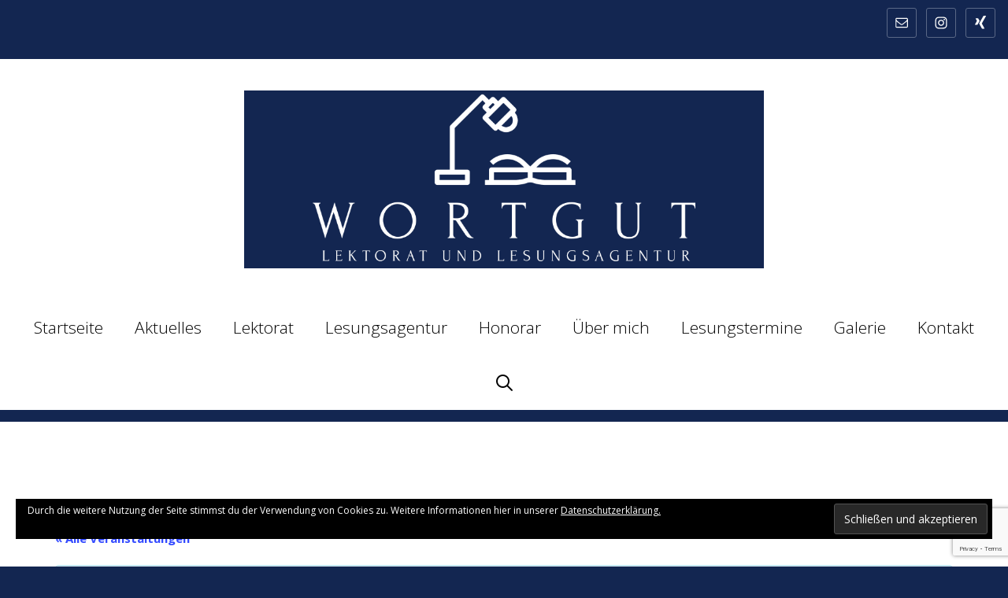

--- FILE ---
content_type: text/html; charset=utf-8
request_url: https://www.google.com/recaptcha/api2/anchor?ar=1&k=6LcJkrcUAAAAANiaJTVAmQZasT34zL-LZppahOVf&co=aHR0cHM6Ly9sZWt0b3JhdC13b3J0Z3V0LmRlOjQ0Mw..&hl=en&v=PoyoqOPhxBO7pBk68S4YbpHZ&size=invisible&anchor-ms=20000&execute-ms=30000&cb=h9zu9xwrcg3w
body_size: 48849
content:
<!DOCTYPE HTML><html dir="ltr" lang="en"><head><meta http-equiv="Content-Type" content="text/html; charset=UTF-8">
<meta http-equiv="X-UA-Compatible" content="IE=edge">
<title>reCAPTCHA</title>
<style type="text/css">
/* cyrillic-ext */
@font-face {
  font-family: 'Roboto';
  font-style: normal;
  font-weight: 400;
  font-stretch: 100%;
  src: url(//fonts.gstatic.com/s/roboto/v48/KFO7CnqEu92Fr1ME7kSn66aGLdTylUAMa3GUBHMdazTgWw.woff2) format('woff2');
  unicode-range: U+0460-052F, U+1C80-1C8A, U+20B4, U+2DE0-2DFF, U+A640-A69F, U+FE2E-FE2F;
}
/* cyrillic */
@font-face {
  font-family: 'Roboto';
  font-style: normal;
  font-weight: 400;
  font-stretch: 100%;
  src: url(//fonts.gstatic.com/s/roboto/v48/KFO7CnqEu92Fr1ME7kSn66aGLdTylUAMa3iUBHMdazTgWw.woff2) format('woff2');
  unicode-range: U+0301, U+0400-045F, U+0490-0491, U+04B0-04B1, U+2116;
}
/* greek-ext */
@font-face {
  font-family: 'Roboto';
  font-style: normal;
  font-weight: 400;
  font-stretch: 100%;
  src: url(//fonts.gstatic.com/s/roboto/v48/KFO7CnqEu92Fr1ME7kSn66aGLdTylUAMa3CUBHMdazTgWw.woff2) format('woff2');
  unicode-range: U+1F00-1FFF;
}
/* greek */
@font-face {
  font-family: 'Roboto';
  font-style: normal;
  font-weight: 400;
  font-stretch: 100%;
  src: url(//fonts.gstatic.com/s/roboto/v48/KFO7CnqEu92Fr1ME7kSn66aGLdTylUAMa3-UBHMdazTgWw.woff2) format('woff2');
  unicode-range: U+0370-0377, U+037A-037F, U+0384-038A, U+038C, U+038E-03A1, U+03A3-03FF;
}
/* math */
@font-face {
  font-family: 'Roboto';
  font-style: normal;
  font-weight: 400;
  font-stretch: 100%;
  src: url(//fonts.gstatic.com/s/roboto/v48/KFO7CnqEu92Fr1ME7kSn66aGLdTylUAMawCUBHMdazTgWw.woff2) format('woff2');
  unicode-range: U+0302-0303, U+0305, U+0307-0308, U+0310, U+0312, U+0315, U+031A, U+0326-0327, U+032C, U+032F-0330, U+0332-0333, U+0338, U+033A, U+0346, U+034D, U+0391-03A1, U+03A3-03A9, U+03B1-03C9, U+03D1, U+03D5-03D6, U+03F0-03F1, U+03F4-03F5, U+2016-2017, U+2034-2038, U+203C, U+2040, U+2043, U+2047, U+2050, U+2057, U+205F, U+2070-2071, U+2074-208E, U+2090-209C, U+20D0-20DC, U+20E1, U+20E5-20EF, U+2100-2112, U+2114-2115, U+2117-2121, U+2123-214F, U+2190, U+2192, U+2194-21AE, U+21B0-21E5, U+21F1-21F2, U+21F4-2211, U+2213-2214, U+2216-22FF, U+2308-230B, U+2310, U+2319, U+231C-2321, U+2336-237A, U+237C, U+2395, U+239B-23B7, U+23D0, U+23DC-23E1, U+2474-2475, U+25AF, U+25B3, U+25B7, U+25BD, U+25C1, U+25CA, U+25CC, U+25FB, U+266D-266F, U+27C0-27FF, U+2900-2AFF, U+2B0E-2B11, U+2B30-2B4C, U+2BFE, U+3030, U+FF5B, U+FF5D, U+1D400-1D7FF, U+1EE00-1EEFF;
}
/* symbols */
@font-face {
  font-family: 'Roboto';
  font-style: normal;
  font-weight: 400;
  font-stretch: 100%;
  src: url(//fonts.gstatic.com/s/roboto/v48/KFO7CnqEu92Fr1ME7kSn66aGLdTylUAMaxKUBHMdazTgWw.woff2) format('woff2');
  unicode-range: U+0001-000C, U+000E-001F, U+007F-009F, U+20DD-20E0, U+20E2-20E4, U+2150-218F, U+2190, U+2192, U+2194-2199, U+21AF, U+21E6-21F0, U+21F3, U+2218-2219, U+2299, U+22C4-22C6, U+2300-243F, U+2440-244A, U+2460-24FF, U+25A0-27BF, U+2800-28FF, U+2921-2922, U+2981, U+29BF, U+29EB, U+2B00-2BFF, U+4DC0-4DFF, U+FFF9-FFFB, U+10140-1018E, U+10190-1019C, U+101A0, U+101D0-101FD, U+102E0-102FB, U+10E60-10E7E, U+1D2C0-1D2D3, U+1D2E0-1D37F, U+1F000-1F0FF, U+1F100-1F1AD, U+1F1E6-1F1FF, U+1F30D-1F30F, U+1F315, U+1F31C, U+1F31E, U+1F320-1F32C, U+1F336, U+1F378, U+1F37D, U+1F382, U+1F393-1F39F, U+1F3A7-1F3A8, U+1F3AC-1F3AF, U+1F3C2, U+1F3C4-1F3C6, U+1F3CA-1F3CE, U+1F3D4-1F3E0, U+1F3ED, U+1F3F1-1F3F3, U+1F3F5-1F3F7, U+1F408, U+1F415, U+1F41F, U+1F426, U+1F43F, U+1F441-1F442, U+1F444, U+1F446-1F449, U+1F44C-1F44E, U+1F453, U+1F46A, U+1F47D, U+1F4A3, U+1F4B0, U+1F4B3, U+1F4B9, U+1F4BB, U+1F4BF, U+1F4C8-1F4CB, U+1F4D6, U+1F4DA, U+1F4DF, U+1F4E3-1F4E6, U+1F4EA-1F4ED, U+1F4F7, U+1F4F9-1F4FB, U+1F4FD-1F4FE, U+1F503, U+1F507-1F50B, U+1F50D, U+1F512-1F513, U+1F53E-1F54A, U+1F54F-1F5FA, U+1F610, U+1F650-1F67F, U+1F687, U+1F68D, U+1F691, U+1F694, U+1F698, U+1F6AD, U+1F6B2, U+1F6B9-1F6BA, U+1F6BC, U+1F6C6-1F6CF, U+1F6D3-1F6D7, U+1F6E0-1F6EA, U+1F6F0-1F6F3, U+1F6F7-1F6FC, U+1F700-1F7FF, U+1F800-1F80B, U+1F810-1F847, U+1F850-1F859, U+1F860-1F887, U+1F890-1F8AD, U+1F8B0-1F8BB, U+1F8C0-1F8C1, U+1F900-1F90B, U+1F93B, U+1F946, U+1F984, U+1F996, U+1F9E9, U+1FA00-1FA6F, U+1FA70-1FA7C, U+1FA80-1FA89, U+1FA8F-1FAC6, U+1FACE-1FADC, U+1FADF-1FAE9, U+1FAF0-1FAF8, U+1FB00-1FBFF;
}
/* vietnamese */
@font-face {
  font-family: 'Roboto';
  font-style: normal;
  font-weight: 400;
  font-stretch: 100%;
  src: url(//fonts.gstatic.com/s/roboto/v48/KFO7CnqEu92Fr1ME7kSn66aGLdTylUAMa3OUBHMdazTgWw.woff2) format('woff2');
  unicode-range: U+0102-0103, U+0110-0111, U+0128-0129, U+0168-0169, U+01A0-01A1, U+01AF-01B0, U+0300-0301, U+0303-0304, U+0308-0309, U+0323, U+0329, U+1EA0-1EF9, U+20AB;
}
/* latin-ext */
@font-face {
  font-family: 'Roboto';
  font-style: normal;
  font-weight: 400;
  font-stretch: 100%;
  src: url(//fonts.gstatic.com/s/roboto/v48/KFO7CnqEu92Fr1ME7kSn66aGLdTylUAMa3KUBHMdazTgWw.woff2) format('woff2');
  unicode-range: U+0100-02BA, U+02BD-02C5, U+02C7-02CC, U+02CE-02D7, U+02DD-02FF, U+0304, U+0308, U+0329, U+1D00-1DBF, U+1E00-1E9F, U+1EF2-1EFF, U+2020, U+20A0-20AB, U+20AD-20C0, U+2113, U+2C60-2C7F, U+A720-A7FF;
}
/* latin */
@font-face {
  font-family: 'Roboto';
  font-style: normal;
  font-weight: 400;
  font-stretch: 100%;
  src: url(//fonts.gstatic.com/s/roboto/v48/KFO7CnqEu92Fr1ME7kSn66aGLdTylUAMa3yUBHMdazQ.woff2) format('woff2');
  unicode-range: U+0000-00FF, U+0131, U+0152-0153, U+02BB-02BC, U+02C6, U+02DA, U+02DC, U+0304, U+0308, U+0329, U+2000-206F, U+20AC, U+2122, U+2191, U+2193, U+2212, U+2215, U+FEFF, U+FFFD;
}
/* cyrillic-ext */
@font-face {
  font-family: 'Roboto';
  font-style: normal;
  font-weight: 500;
  font-stretch: 100%;
  src: url(//fonts.gstatic.com/s/roboto/v48/KFO7CnqEu92Fr1ME7kSn66aGLdTylUAMa3GUBHMdazTgWw.woff2) format('woff2');
  unicode-range: U+0460-052F, U+1C80-1C8A, U+20B4, U+2DE0-2DFF, U+A640-A69F, U+FE2E-FE2F;
}
/* cyrillic */
@font-face {
  font-family: 'Roboto';
  font-style: normal;
  font-weight: 500;
  font-stretch: 100%;
  src: url(//fonts.gstatic.com/s/roboto/v48/KFO7CnqEu92Fr1ME7kSn66aGLdTylUAMa3iUBHMdazTgWw.woff2) format('woff2');
  unicode-range: U+0301, U+0400-045F, U+0490-0491, U+04B0-04B1, U+2116;
}
/* greek-ext */
@font-face {
  font-family: 'Roboto';
  font-style: normal;
  font-weight: 500;
  font-stretch: 100%;
  src: url(//fonts.gstatic.com/s/roboto/v48/KFO7CnqEu92Fr1ME7kSn66aGLdTylUAMa3CUBHMdazTgWw.woff2) format('woff2');
  unicode-range: U+1F00-1FFF;
}
/* greek */
@font-face {
  font-family: 'Roboto';
  font-style: normal;
  font-weight: 500;
  font-stretch: 100%;
  src: url(//fonts.gstatic.com/s/roboto/v48/KFO7CnqEu92Fr1ME7kSn66aGLdTylUAMa3-UBHMdazTgWw.woff2) format('woff2');
  unicode-range: U+0370-0377, U+037A-037F, U+0384-038A, U+038C, U+038E-03A1, U+03A3-03FF;
}
/* math */
@font-face {
  font-family: 'Roboto';
  font-style: normal;
  font-weight: 500;
  font-stretch: 100%;
  src: url(//fonts.gstatic.com/s/roboto/v48/KFO7CnqEu92Fr1ME7kSn66aGLdTylUAMawCUBHMdazTgWw.woff2) format('woff2');
  unicode-range: U+0302-0303, U+0305, U+0307-0308, U+0310, U+0312, U+0315, U+031A, U+0326-0327, U+032C, U+032F-0330, U+0332-0333, U+0338, U+033A, U+0346, U+034D, U+0391-03A1, U+03A3-03A9, U+03B1-03C9, U+03D1, U+03D5-03D6, U+03F0-03F1, U+03F4-03F5, U+2016-2017, U+2034-2038, U+203C, U+2040, U+2043, U+2047, U+2050, U+2057, U+205F, U+2070-2071, U+2074-208E, U+2090-209C, U+20D0-20DC, U+20E1, U+20E5-20EF, U+2100-2112, U+2114-2115, U+2117-2121, U+2123-214F, U+2190, U+2192, U+2194-21AE, U+21B0-21E5, U+21F1-21F2, U+21F4-2211, U+2213-2214, U+2216-22FF, U+2308-230B, U+2310, U+2319, U+231C-2321, U+2336-237A, U+237C, U+2395, U+239B-23B7, U+23D0, U+23DC-23E1, U+2474-2475, U+25AF, U+25B3, U+25B7, U+25BD, U+25C1, U+25CA, U+25CC, U+25FB, U+266D-266F, U+27C0-27FF, U+2900-2AFF, U+2B0E-2B11, U+2B30-2B4C, U+2BFE, U+3030, U+FF5B, U+FF5D, U+1D400-1D7FF, U+1EE00-1EEFF;
}
/* symbols */
@font-face {
  font-family: 'Roboto';
  font-style: normal;
  font-weight: 500;
  font-stretch: 100%;
  src: url(//fonts.gstatic.com/s/roboto/v48/KFO7CnqEu92Fr1ME7kSn66aGLdTylUAMaxKUBHMdazTgWw.woff2) format('woff2');
  unicode-range: U+0001-000C, U+000E-001F, U+007F-009F, U+20DD-20E0, U+20E2-20E4, U+2150-218F, U+2190, U+2192, U+2194-2199, U+21AF, U+21E6-21F0, U+21F3, U+2218-2219, U+2299, U+22C4-22C6, U+2300-243F, U+2440-244A, U+2460-24FF, U+25A0-27BF, U+2800-28FF, U+2921-2922, U+2981, U+29BF, U+29EB, U+2B00-2BFF, U+4DC0-4DFF, U+FFF9-FFFB, U+10140-1018E, U+10190-1019C, U+101A0, U+101D0-101FD, U+102E0-102FB, U+10E60-10E7E, U+1D2C0-1D2D3, U+1D2E0-1D37F, U+1F000-1F0FF, U+1F100-1F1AD, U+1F1E6-1F1FF, U+1F30D-1F30F, U+1F315, U+1F31C, U+1F31E, U+1F320-1F32C, U+1F336, U+1F378, U+1F37D, U+1F382, U+1F393-1F39F, U+1F3A7-1F3A8, U+1F3AC-1F3AF, U+1F3C2, U+1F3C4-1F3C6, U+1F3CA-1F3CE, U+1F3D4-1F3E0, U+1F3ED, U+1F3F1-1F3F3, U+1F3F5-1F3F7, U+1F408, U+1F415, U+1F41F, U+1F426, U+1F43F, U+1F441-1F442, U+1F444, U+1F446-1F449, U+1F44C-1F44E, U+1F453, U+1F46A, U+1F47D, U+1F4A3, U+1F4B0, U+1F4B3, U+1F4B9, U+1F4BB, U+1F4BF, U+1F4C8-1F4CB, U+1F4D6, U+1F4DA, U+1F4DF, U+1F4E3-1F4E6, U+1F4EA-1F4ED, U+1F4F7, U+1F4F9-1F4FB, U+1F4FD-1F4FE, U+1F503, U+1F507-1F50B, U+1F50D, U+1F512-1F513, U+1F53E-1F54A, U+1F54F-1F5FA, U+1F610, U+1F650-1F67F, U+1F687, U+1F68D, U+1F691, U+1F694, U+1F698, U+1F6AD, U+1F6B2, U+1F6B9-1F6BA, U+1F6BC, U+1F6C6-1F6CF, U+1F6D3-1F6D7, U+1F6E0-1F6EA, U+1F6F0-1F6F3, U+1F6F7-1F6FC, U+1F700-1F7FF, U+1F800-1F80B, U+1F810-1F847, U+1F850-1F859, U+1F860-1F887, U+1F890-1F8AD, U+1F8B0-1F8BB, U+1F8C0-1F8C1, U+1F900-1F90B, U+1F93B, U+1F946, U+1F984, U+1F996, U+1F9E9, U+1FA00-1FA6F, U+1FA70-1FA7C, U+1FA80-1FA89, U+1FA8F-1FAC6, U+1FACE-1FADC, U+1FADF-1FAE9, U+1FAF0-1FAF8, U+1FB00-1FBFF;
}
/* vietnamese */
@font-face {
  font-family: 'Roboto';
  font-style: normal;
  font-weight: 500;
  font-stretch: 100%;
  src: url(//fonts.gstatic.com/s/roboto/v48/KFO7CnqEu92Fr1ME7kSn66aGLdTylUAMa3OUBHMdazTgWw.woff2) format('woff2');
  unicode-range: U+0102-0103, U+0110-0111, U+0128-0129, U+0168-0169, U+01A0-01A1, U+01AF-01B0, U+0300-0301, U+0303-0304, U+0308-0309, U+0323, U+0329, U+1EA0-1EF9, U+20AB;
}
/* latin-ext */
@font-face {
  font-family: 'Roboto';
  font-style: normal;
  font-weight: 500;
  font-stretch: 100%;
  src: url(//fonts.gstatic.com/s/roboto/v48/KFO7CnqEu92Fr1ME7kSn66aGLdTylUAMa3KUBHMdazTgWw.woff2) format('woff2');
  unicode-range: U+0100-02BA, U+02BD-02C5, U+02C7-02CC, U+02CE-02D7, U+02DD-02FF, U+0304, U+0308, U+0329, U+1D00-1DBF, U+1E00-1E9F, U+1EF2-1EFF, U+2020, U+20A0-20AB, U+20AD-20C0, U+2113, U+2C60-2C7F, U+A720-A7FF;
}
/* latin */
@font-face {
  font-family: 'Roboto';
  font-style: normal;
  font-weight: 500;
  font-stretch: 100%;
  src: url(//fonts.gstatic.com/s/roboto/v48/KFO7CnqEu92Fr1ME7kSn66aGLdTylUAMa3yUBHMdazQ.woff2) format('woff2');
  unicode-range: U+0000-00FF, U+0131, U+0152-0153, U+02BB-02BC, U+02C6, U+02DA, U+02DC, U+0304, U+0308, U+0329, U+2000-206F, U+20AC, U+2122, U+2191, U+2193, U+2212, U+2215, U+FEFF, U+FFFD;
}
/* cyrillic-ext */
@font-face {
  font-family: 'Roboto';
  font-style: normal;
  font-weight: 900;
  font-stretch: 100%;
  src: url(//fonts.gstatic.com/s/roboto/v48/KFO7CnqEu92Fr1ME7kSn66aGLdTylUAMa3GUBHMdazTgWw.woff2) format('woff2');
  unicode-range: U+0460-052F, U+1C80-1C8A, U+20B4, U+2DE0-2DFF, U+A640-A69F, U+FE2E-FE2F;
}
/* cyrillic */
@font-face {
  font-family: 'Roboto';
  font-style: normal;
  font-weight: 900;
  font-stretch: 100%;
  src: url(//fonts.gstatic.com/s/roboto/v48/KFO7CnqEu92Fr1ME7kSn66aGLdTylUAMa3iUBHMdazTgWw.woff2) format('woff2');
  unicode-range: U+0301, U+0400-045F, U+0490-0491, U+04B0-04B1, U+2116;
}
/* greek-ext */
@font-face {
  font-family: 'Roboto';
  font-style: normal;
  font-weight: 900;
  font-stretch: 100%;
  src: url(//fonts.gstatic.com/s/roboto/v48/KFO7CnqEu92Fr1ME7kSn66aGLdTylUAMa3CUBHMdazTgWw.woff2) format('woff2');
  unicode-range: U+1F00-1FFF;
}
/* greek */
@font-face {
  font-family: 'Roboto';
  font-style: normal;
  font-weight: 900;
  font-stretch: 100%;
  src: url(//fonts.gstatic.com/s/roboto/v48/KFO7CnqEu92Fr1ME7kSn66aGLdTylUAMa3-UBHMdazTgWw.woff2) format('woff2');
  unicode-range: U+0370-0377, U+037A-037F, U+0384-038A, U+038C, U+038E-03A1, U+03A3-03FF;
}
/* math */
@font-face {
  font-family: 'Roboto';
  font-style: normal;
  font-weight: 900;
  font-stretch: 100%;
  src: url(//fonts.gstatic.com/s/roboto/v48/KFO7CnqEu92Fr1ME7kSn66aGLdTylUAMawCUBHMdazTgWw.woff2) format('woff2');
  unicode-range: U+0302-0303, U+0305, U+0307-0308, U+0310, U+0312, U+0315, U+031A, U+0326-0327, U+032C, U+032F-0330, U+0332-0333, U+0338, U+033A, U+0346, U+034D, U+0391-03A1, U+03A3-03A9, U+03B1-03C9, U+03D1, U+03D5-03D6, U+03F0-03F1, U+03F4-03F5, U+2016-2017, U+2034-2038, U+203C, U+2040, U+2043, U+2047, U+2050, U+2057, U+205F, U+2070-2071, U+2074-208E, U+2090-209C, U+20D0-20DC, U+20E1, U+20E5-20EF, U+2100-2112, U+2114-2115, U+2117-2121, U+2123-214F, U+2190, U+2192, U+2194-21AE, U+21B0-21E5, U+21F1-21F2, U+21F4-2211, U+2213-2214, U+2216-22FF, U+2308-230B, U+2310, U+2319, U+231C-2321, U+2336-237A, U+237C, U+2395, U+239B-23B7, U+23D0, U+23DC-23E1, U+2474-2475, U+25AF, U+25B3, U+25B7, U+25BD, U+25C1, U+25CA, U+25CC, U+25FB, U+266D-266F, U+27C0-27FF, U+2900-2AFF, U+2B0E-2B11, U+2B30-2B4C, U+2BFE, U+3030, U+FF5B, U+FF5D, U+1D400-1D7FF, U+1EE00-1EEFF;
}
/* symbols */
@font-face {
  font-family: 'Roboto';
  font-style: normal;
  font-weight: 900;
  font-stretch: 100%;
  src: url(//fonts.gstatic.com/s/roboto/v48/KFO7CnqEu92Fr1ME7kSn66aGLdTylUAMaxKUBHMdazTgWw.woff2) format('woff2');
  unicode-range: U+0001-000C, U+000E-001F, U+007F-009F, U+20DD-20E0, U+20E2-20E4, U+2150-218F, U+2190, U+2192, U+2194-2199, U+21AF, U+21E6-21F0, U+21F3, U+2218-2219, U+2299, U+22C4-22C6, U+2300-243F, U+2440-244A, U+2460-24FF, U+25A0-27BF, U+2800-28FF, U+2921-2922, U+2981, U+29BF, U+29EB, U+2B00-2BFF, U+4DC0-4DFF, U+FFF9-FFFB, U+10140-1018E, U+10190-1019C, U+101A0, U+101D0-101FD, U+102E0-102FB, U+10E60-10E7E, U+1D2C0-1D2D3, U+1D2E0-1D37F, U+1F000-1F0FF, U+1F100-1F1AD, U+1F1E6-1F1FF, U+1F30D-1F30F, U+1F315, U+1F31C, U+1F31E, U+1F320-1F32C, U+1F336, U+1F378, U+1F37D, U+1F382, U+1F393-1F39F, U+1F3A7-1F3A8, U+1F3AC-1F3AF, U+1F3C2, U+1F3C4-1F3C6, U+1F3CA-1F3CE, U+1F3D4-1F3E0, U+1F3ED, U+1F3F1-1F3F3, U+1F3F5-1F3F7, U+1F408, U+1F415, U+1F41F, U+1F426, U+1F43F, U+1F441-1F442, U+1F444, U+1F446-1F449, U+1F44C-1F44E, U+1F453, U+1F46A, U+1F47D, U+1F4A3, U+1F4B0, U+1F4B3, U+1F4B9, U+1F4BB, U+1F4BF, U+1F4C8-1F4CB, U+1F4D6, U+1F4DA, U+1F4DF, U+1F4E3-1F4E6, U+1F4EA-1F4ED, U+1F4F7, U+1F4F9-1F4FB, U+1F4FD-1F4FE, U+1F503, U+1F507-1F50B, U+1F50D, U+1F512-1F513, U+1F53E-1F54A, U+1F54F-1F5FA, U+1F610, U+1F650-1F67F, U+1F687, U+1F68D, U+1F691, U+1F694, U+1F698, U+1F6AD, U+1F6B2, U+1F6B9-1F6BA, U+1F6BC, U+1F6C6-1F6CF, U+1F6D3-1F6D7, U+1F6E0-1F6EA, U+1F6F0-1F6F3, U+1F6F7-1F6FC, U+1F700-1F7FF, U+1F800-1F80B, U+1F810-1F847, U+1F850-1F859, U+1F860-1F887, U+1F890-1F8AD, U+1F8B0-1F8BB, U+1F8C0-1F8C1, U+1F900-1F90B, U+1F93B, U+1F946, U+1F984, U+1F996, U+1F9E9, U+1FA00-1FA6F, U+1FA70-1FA7C, U+1FA80-1FA89, U+1FA8F-1FAC6, U+1FACE-1FADC, U+1FADF-1FAE9, U+1FAF0-1FAF8, U+1FB00-1FBFF;
}
/* vietnamese */
@font-face {
  font-family: 'Roboto';
  font-style: normal;
  font-weight: 900;
  font-stretch: 100%;
  src: url(//fonts.gstatic.com/s/roboto/v48/KFO7CnqEu92Fr1ME7kSn66aGLdTylUAMa3OUBHMdazTgWw.woff2) format('woff2');
  unicode-range: U+0102-0103, U+0110-0111, U+0128-0129, U+0168-0169, U+01A0-01A1, U+01AF-01B0, U+0300-0301, U+0303-0304, U+0308-0309, U+0323, U+0329, U+1EA0-1EF9, U+20AB;
}
/* latin-ext */
@font-face {
  font-family: 'Roboto';
  font-style: normal;
  font-weight: 900;
  font-stretch: 100%;
  src: url(//fonts.gstatic.com/s/roboto/v48/KFO7CnqEu92Fr1ME7kSn66aGLdTylUAMa3KUBHMdazTgWw.woff2) format('woff2');
  unicode-range: U+0100-02BA, U+02BD-02C5, U+02C7-02CC, U+02CE-02D7, U+02DD-02FF, U+0304, U+0308, U+0329, U+1D00-1DBF, U+1E00-1E9F, U+1EF2-1EFF, U+2020, U+20A0-20AB, U+20AD-20C0, U+2113, U+2C60-2C7F, U+A720-A7FF;
}
/* latin */
@font-face {
  font-family: 'Roboto';
  font-style: normal;
  font-weight: 900;
  font-stretch: 100%;
  src: url(//fonts.gstatic.com/s/roboto/v48/KFO7CnqEu92Fr1ME7kSn66aGLdTylUAMa3yUBHMdazQ.woff2) format('woff2');
  unicode-range: U+0000-00FF, U+0131, U+0152-0153, U+02BB-02BC, U+02C6, U+02DA, U+02DC, U+0304, U+0308, U+0329, U+2000-206F, U+20AC, U+2122, U+2191, U+2193, U+2212, U+2215, U+FEFF, U+FFFD;
}

</style>
<link rel="stylesheet" type="text/css" href="https://www.gstatic.com/recaptcha/releases/PoyoqOPhxBO7pBk68S4YbpHZ/styles__ltr.css">
<script nonce="Odi_08Q5Y1fPtoAy8FM-UQ" type="text/javascript">window['__recaptcha_api'] = 'https://www.google.com/recaptcha/api2/';</script>
<script type="text/javascript" src="https://www.gstatic.com/recaptcha/releases/PoyoqOPhxBO7pBk68S4YbpHZ/recaptcha__en.js" nonce="Odi_08Q5Y1fPtoAy8FM-UQ">
      
    </script></head>
<body><div id="rc-anchor-alert" class="rc-anchor-alert"></div>
<input type="hidden" id="recaptcha-token" value="[base64]">
<script type="text/javascript" nonce="Odi_08Q5Y1fPtoAy8FM-UQ">
      recaptcha.anchor.Main.init("[\x22ainput\x22,[\x22bgdata\x22,\x22\x22,\[base64]/[base64]/[base64]/bmV3IHJbeF0oY1swXSk6RT09Mj9uZXcgclt4XShjWzBdLGNbMV0pOkU9PTM/bmV3IHJbeF0oY1swXSxjWzFdLGNbMl0pOkU9PTQ/[base64]/[base64]/[base64]/[base64]/[base64]/[base64]/[base64]/[base64]\x22,\[base64]\\u003d\x22,\x22w7orw6EhesKUw406MErDrCNBwpYHw7rCi8OiJRsLQsOVHyjDpWzCnQpOFTsnwrRnworCowbDvCDDqEptwofCjnPDg2Jxwr8VwpPCsRPDjMK0w50DFEYjIcKCw5/Cm8Oiw7bDhsOXwqXCpm8CTsO6w6pzw7fDscK6JFtiwq3DtnQ9a8KHw6zCp8OIB8OFwrA9D8O5EsKnSlNDw4QMKMOsw5TDiQnCusOATgATYBsxw6/CkzJHwrLDvxFsQ8K0wpZUVsOFw4jDoknDm8OUwoHDqlxtODbDp8KxD0HDhWNZOTfDusOSwpPDj8OPwpfCuD3CosKaNhHChcKrwooaw43Dgn5nw4gAAcKrQ8KtwqzDrsKqaF1rw7nDsxYcVQZibcK/w5RTY8OhwofCmVrDpxVsecO9GAfCscOSwoTDtsK/wpjDjVtUWBYyTQdTBsK2w4xJXHDDqMKOHcKJQyrCkx7CmADCl8Oww4jCnjfDu8KWwpfCsMOuLMOZI8OkOk/Ct24ebcKmw4DDg8KWwoHDiMKKw5Vtwq1Xw57DlcKxZcKuwo/Ck2vCjsKYd3bDjcOkwrI9Eh7CrMKeBsOrD8Kkw5fCv8KvUC/Cv17Cn8Krw4krwrdDw4t0clU7LCJiwoTCnCPDjhtqdR5Qw4QUVRAtEMOJJ3Nsw5I0HgAWwrYhRMKfbsKKdCvDlm/DmcKnw73DuUvChcOzMys4A2nCrMKTw67DosKeecOXL8Oow67Ct0vDrMKaHEXClcKyH8O9wobDnMONTD/CijXDs0rDnMOCUcOHeMOPVcOawrM1G8OZwpvCncO/[base64]/[base64]/CicK/W14AwqbCnsOFwonDpAZNw5vDuMKzw7/CoC0yw5NNJMKqTQ3CmsKVw7QOY8OBB3bDrE1KJFosS8Kpw5RuBiHDsEzCvAhgJGM0UALDmsK+wrvCpEfCvhEaXSlHwo4JOlc1wovCs8KBwpd2w6dww7/DkMK9wrUaw640wpvDpgjCmjDCsMK2wrTDnQbCs2LDtsO/[base64]/CosKAacK4GCTDi8Opw63CgjbDkAjCnMKAwqfCnsOZWcObwrXCpcOndGHCtnfCoi3CnMO/w5xIwr3DjHckw6hPw6laDcOawoPCmVPDt8KRJMK3NCZBAcKeAxDCl8OOCiBqKcKHNsOjw4xDw43CjhdnOcO8wqgrNCzDrsKlw4fDicK7wqJdw4PCnkFoYMK3w5VdJzzDscOYW8KLwr7Dq8OwYsOHMcKWwq9RVlo2wpfCsi0LScOBwoHCsC8/W8KwwrY2wokBA2w1wrJzNBwUwqZIwok4TCx+wqPDusOUwrESwro6BlrCpcO4KhXCgsK6CcOcwoLDhRcOQcKrwr5AwoAcw41qwoocE07DlT3DmMK0OcOlw7QTcsO2wo/CjsObwrsSwpAJaBwYwp3DtMOaKDN7YibCq8OAw4wRw6Q8f3svw4/[base64]/DvMKhw6xpwqDCtsKVPjlUJ8KASsOpM8KmwqDCtWLCkjnCmQwzwrnCgF3DsHU/dMK9w6DCjcKtw4jCicO1w67Cj8O/RsKqwofDq37DgBrDscOMTMKDOsK0NlNOw5LDpDTDncOEKcK+asKlJ3YbYMOKGcOdXCPCjhx5XsOsw77DgMOxw7vCs1Upw4gQw4AOw7Z2wrvCjxjDng4Mw5HDpCjCgMOqIjchw4IDw6kawqg/FsKvwrRpQcK1wq/[base64]/[base64]/wqfCrFLCgMOYw5vDn2VVwqHClMOOIjrCtcOWw5NewpTDtDVsw7B2wpMDw5dew7LDnMOQdsOPwqcowrdBBMKoI8O0VyHDnFPCncOpTMKbKsK3wrxQw7RnMMOlw6MFw45Tw5Q9P8Kew7/CoMOnWFFfw6QTwqzDmcOoM8OOw5rCssKPwp1Owr7DhMKiw7fDsMOzDAA/wqt2wrk8LTh5w4hND8O4OsKUwqR/wpRFwrPCqcK/wq4+bsK2wpvCr8KzEVTDsMO3aBFKw5NnKBzCtsOWBcKmwqfDisKqw7nDm3gOw57CocKFwoYXwqLCjwjChsOawrrCpsKEw60+HSLCkWlxccK9RcKIbMOIHMOLX8Kxw7xAFC3DksK0bsOEegFnA8K9w405w4HCgcKcwpc/w4nDs8OLw63DtExuURZZUC5tOjTDv8O5w4HCssK2RBRZKDPDn8KFKExvw65bak1Ew6AvDBluAsK/w7jChDc7VsOSSMOUIMKIw5gLwrDDgQV8wpjDisO0eMOVRsKjKcK6wpQpRD7ChmjCgcK4QsOjOh/ChVAkNxN8wpU2wrTDp8K1w6BVd8O7wppXw6HCkixhwqnDpnfDicOpCV4Zwp1TUh0Ww6/DkDnDl8K4esKzQjxzJsOWwr3CnSbCrsKEXcOXwo/Ch1LCpHxmKMKgAELClcKiwqUbwqrDvk3DsVM+w5t4dibDqMKxHMOhw7fDtCVKbgBUb8K0cMKYFjHCisKcP8K1w5scQsK5wqMMYsKlw5pSUnPDsMKlw47Cg8K8w5IYfz1SwonDmFgZR1zCnn4/w5FDw6PDklJ1w7AMISRSw58YwpLDnMKww7HDqAJKwooKOcKKw7klK8OowpTDuMKie8KAw6QucHsHw6zCvMOLdhDDjMOzw6gLw6/CmEVLwpxbRMO+wrTCs8KCesKTCj/DglYlWg3DkMKPFjnDolLDtsO5wqrDj8Ohw61OcTnCljLCrV4Gw79tTMKGEMK1BUXCrcK3wqEYwo5ESknCsWHDu8KlCTlZHiQFDFXCvMKnwqAgw5jCgMKQwp0yJ3sydW1Hc8OcM8Odwp5sWcK7wroPwo5twrrDgRTDtUnCqcO/Tzs6w5zCrChlw53Dn8KCw5ofw69RDcKgwokBM8Kyw78xw7/DjsOrZsKew5TDn8OQZ8KrKMKhScOHBijCkijDlCZRw5PCkx99IlvCjcOGMsOtw6F5wpoacMKxwp/DvMOlVwfDvThbw5fDmB/[base64]/wrvCvANgRX1lwqM4wrA1eTRcWwRRw7Q4w5lrw4LDnVsoBVHCv8Krw6l/w4Uaw67CvsKVwr7DiMK8ZMOJUgkswqdYwoMnwqI7w5UDw5jDmRbCjQrCt8KHwq46MFBvw7rCicKid8K9BlcSwpknEikjZsOHRjkTWsOVPMOpw53Du8KVekjDlMKhByN7S3Z4w5nCrhLDhXbDjVInacKFCAvCqh1/Q8KOTMKWP8OBw4nDocK2D0ABw5jCjsOqwpMpGhVffmfCkiBNw73Ch8Knf2/CiHdvTQ7DnXDCncKAIyBOMErDtB92w5YMwp3DmcKfwpvDiSfDk8KQNcKkw4nCqxIJwonChEzDnV8+b3fDvilhwrEDJ8O0w60Mw4tAwqtnw7Bkw69UOsKww6AIw7LDgDUjPQPCucK8HMOcDcOPw5QZEcO5T3TCuUcUwo3ClDnDkUd/wqcdw44nLkQ/[base64]/CqBLDh8Oyw5Bjwr5Lw4zCrcKWw6DDjldZw5U2LMKVwoHDnsOzwrLDmAo7asOdU8KswrBpfhHDm8KbwpAdFMOPVMOLDxbClsKfwrE7DmxLHDXCpBXCu8KzOCLCp3pcw4rDl2TDkU3Dl8OoOk3DuXjDs8OHSE0Xwq0/w7pDZ8OWalJaw6fCskTCrcKdEXvDhk/[base64]/DvHZ2Kl/CsXsLw7XDp2/DgMOow7jCqW4lw7PCjTgrwoLCusO/wqrDksKNKEPCksKCKyQZwqkAwrJbwoLDpUTCvgvCmmZsd8Kjw5gRVcKnwrMidWnDgsOqHAZiesKawo/CuRrClhpMEU9ewpfCsMOsXcKdw5k3w5QFwqtewqQ/eMKMw6zCqMOHFifCscO4wovDgMK6OnfCrsOWwpHDoU/[base64]/EWXDoWvDs8KPwqEhWU4EQMKSe8ONwoXDpcOCI13CmRLDp8OVBsKPw5TDnMOEI3bDjCPDmFpxw7/CoMK2JMKtXzxeJD3CnsKhJsOXOMK7EFjCmcKUJsKDSjDDsSnDlMOvGMKlwpF2wo/Ct8OYw6nDqQsxPmjDgDM3wr3CkcKvbsK9w5fDiBbCucOfwpnDjcK/[base64]/[base64]/[base64]/DrBh6dsOJQ8Onwr4fUcKwwqYMCC0Hwq10Q37Cs8OKwodZWy/[base64]/w6xvwoPDpcK0Rl7CiHvCox7CpMKow6DDilJ2D8OBM8OuMsK2wo9NwoXDnxHDvsOtw6MkAcK0YMKDacKgQ8K/w6F8w4B1wqV9cMOhwq3DjcKNw7x4wpHDkMKnw4lSwq8cwpljw6rDtkRuw64tw6bDs8K7wojDpyvCkV7DulLDvB7Ds8OvwqbDl8KUwqcaIiojOk9gVUXChBnDgcO/w6zDtsKMZMKsw7RcCjPCiW0OVCXCgXoQVMO0GcKZPRTCvFTDrBbCuy7DmDHCjMO6JUFzw5/DgMOyL2HCjMKRQcOQwpRjwpjDlcOWwrXChcKAw4bCq8OWNcKJElnCqsKDCVgrw6LDiyrDlsO+OMKgwqkGwr7Cu8ODwqV/w7TCmDZKEcOHw5IZCl4iVVw0S2wcZcOIw515dRvDv2/Cuw8YP1XCm8Ogw6UUTF5AwqYrZUVzDiFdw6olw40uw5NZwqPCmVrClxPCuSPDvDXDl09jFAUVZVrDphR/OcOlwpHDsDzClsKlcsKpI8O0w67DkMKvAMK5w4t/wpbDkCzCosKWYCU6CDsZwrc6HTMbw5QbwqI5AsKGNsOgwq87CHXCiRLDqGbCu8OAw7tHeRFNwrHDqsKVPMOnJsKQw5LCvcKYSnZRJS/Du1DCiMK5ZsOmcMKtTmDCt8KkDsOTdMKeBcOHwrLDlQPDj2ADdMOswofCjhXDgjAQw63DhMOXw6LCkMKUMlrClcKywookw4DCkcOqw5/DkG/CgcKXw6PDuiHDtsKGw5/[base64]/CmXTCrMKXDsO/w6DDshc/MhvCiwUTwpfDj8KnZMOhSsKQBsK7w6DDoV7CpMOQwqLCt8OpP3J/w7LCg8OXwqPCjSspfsOCw4TCkzRjwonDicKBw73Dp8OhwrXDmsOQT8OewqHDkj/DiD/[base64]/DoRrDnU1/w5vCpTvCqsO+w5PCvQPCssO3cSRFwrx3w68hwpLDmMOWWC1JwoUIwrEFa8KobcKqW8OlczNJcsKkbhDDs8O7dcKSXidbwqnDrsO5w6/Dl8KCMjgnw6Y8awDDrmLDn8OtIcKMwqrDlQnDl8Osw5FYw6RKwoAMwoMVw6jDl1ckw4s+R2N8w4PCtMO9w5jCncKNw4PDm8Kiw7BAZW0BQcOPw582ckVSOiJ9GW3DkcKKwq05EcK5w68ebcKWe2bCkhLDm8KUwrXDgXQsw43Cngl3NMKZw4nDiXU/PcOyYG/DnsOMw6vDo8O9JsKMS8OLwrLCvyHDgC5KIzXDmsKeCMKlwrbCoGnDksK5w7ZNw6PCtVDDv1zCtMO3ecOqw4opJMOfw57DkMO1wpZcwqjDvDDChyhXZgU0LVUVSMObVlLCkznDnsOPwqPDicOjw44Fw5XCmg1CwptawrDDosKfaRs/RcKsdMODYMOlwr/DlsKfw6LCmWfClAJ6GcOrUMK7VsKtGMOxw5rChE4SwqzCvmpMwqcNw4cBw7LDpMK6wo/[base64]/DiiI5w7wUR1rDmCnDgzDCnmVRYVQaN8K6w4pUKsOWGyzDjcKWwqDDkcOQHcOqXcKPw6TCnxrDicKfW2oEwrzDqgbDu8OITsOYSsKSw5zDm8KEEcKnw6DCncOjMMO0w6nCqsKwwq/CvcOsbXZdw5bDnBvDtcKiw5lAW8OxwpANQMKtJMONRnHCr8OwHMKveMObwrhKH8KPwpnDmmxJwpwRLCI/[base64]/[base64]/Cpg/CoVDDusKeKE4rTXM7woEQw5AvwohVUyFlw7jClMOuw7XDuQQ1wrFjwrHDjsOjw7sZw57Dm8OMeXAAwoILXDVewrHCr3p/[base64]/woXCj3PCjcKaDMOAw6sNw4XCmSMyLxjClWjDrj1jw7PCnC0wXBHDlcKDeCpnw7pER8KrElrCsBpIdMKdw69gwpXCpsKdW0zDssKnwo8qUMOlUAjDnUIcwppCw79fDnA2wp/DtsOGw78HKF5nCR/[base64]/Dm8KRw6Vhw5Iuw57Dh1/DsQodwqPCrsK/woZUDMKAfcKwBiTCisKBP3I1w6ZXZn46VELCq8KjwrMfRnl2NsKswoDCoF3CicKAw45Zw70Zwq7CjsKuMFgTd8O3JgjCgi/Dh8Oow4RzGFjDq8KyZ2/DpMKvw4NVw4lUwoR8Kn7DrMOrFsKcWcKbZ0gEwrLDlHkhcjjCn0l5FcKjDQxFwo7CscKpBGnDlsKtBMKEw4DDqsO/BsO9wrUcwo/DqcKbA8Ouw4/CnMK+acKTBgPCuxHCmU0+d8O5w5nDh8O8w6F+w6IaM8Kww5d7Jh7DmxlNPcOaXMKvExBPw5Q2XcKxWsKDwqHDiMOHwp53bGLCl8OdwqLCpDnCpCzCs8OISMK4w6bDpFjDjmHDvGrClkMgwp4/ccOVw7PChMODw4ADwqPDsMK7bhdpw7l9asOqQlhdw4MIw6rDogp8S33CsRvCvMOMw6p8d8OdwqYWw4Ffw4DDsMKBcXpRw7HDqVw2dcO3HMKYYMKuw4fCmWVZeMKWwpzCmcOIMGRQw7rDj8O7wrVFZ8OLw6jCvBU1cHbDvTzCssOiw74WwpXDi8OEwpfCgB7DiF/DpgXDgsKDw7QXw6hsB8KMwo4aF38VcsOjPkN1esKPw4gRwqrCuUnCiijDt1HCnMO2wrbCoHjCrMK+wobDnjvDn8K0w53DmH46w7x2wr5pw7Q8QFozRMKWw4ElwpbDo8OAwpfCtsKeTwLDkMK+bglrb8K7K8KBDcK5w5dGTcK0wr4/NDLDp8K4wpfCn1xywovDsy7DmTLChjcOAzZswrXClXbCicKEe8OPwo0BSsKONMOdw5nCtBN/VEQiGMKjw58uwpVawoB+w6zDmi3Cu8OPw4gOw7HCnEoww7cfIcOMJhzCpMKWw57DnyjDh8KgwqLCsR57wp1FwrUQwrRQw6khIMOCIGXDvlrChsOgPFnCmcKIwqfChsOYLRd6w5TDsjR1TQLDuWTDqVYKwotLwqLDjMK0JRdFw5otSsKGBj/DvGxdXcOgwqnDgQPCn8KjwosnUg/[base64]/CsMKQw5rDlsOaXMOgE14gRUp8wo/Cr3hEwpzDkATDgQ4vwonCm8Ogw4nDuA3DucKRXUckBcKLw53CnwJDw73CocO5w5fDvMKHMQDCgnx0NCREURfDgXrDiGfDv3ADwoYnw47DmcOlSmcmw5rDi8OPw7I3UUzDoMKUcMOzbcOdRMKgwqteJl8mw4hhwrDDjUXDlsOaVMKKw6zCqcOOw6/DmVNmRHVZw7F0G8Klw7sTLh/DuzjCh8K2w7vDt8KkwoTCmcKDOybDtsKwwrvDj0XCkcOxW37Cm8OBw7bDqw3Cv01Sw4wNwpXCs8OyTydYFE/Di8KDwqDClsKuF8OUUcO+bsKQU8KdUsOjVQfDvCdFOMKNwqjDgMKQw6TCsXkfd8K1wpDDkMOdbVI/wqrDocK4P1LCn1saXgLCgzseRMOvURPDjC4CXCDCg8K2fBnCqVxXwpsqGcO/W8K7w5PDo8Owwqxtwr3CuRXCk8KdwqXCmVYqw4LCvsKpwrExw6FgO8O+w5MPJ8OzEX49wqPCksKVw55rwq9uw5jCvsKAXsOsUMObMsKfLMKlw5g8MgbDq0bDj8Ouw6EHdcK7IsK2JT/CusKEwogxw4TChRrDlSDCisKHw5AKw4sqSsOPwr/DrsOVXMKCbMO4w7HCjnI2wp9NQw5iwowZwrgOwp0TQAEmwpbClXcLdMKJw5pww7TDuljCkwo2KHvCnl3DicONw6VTw5bChQ7DmcKgwq/CscKIGxdcwo3DtMKiWcO7w6/[base64]/DocK0XXcoG8OmZALCpEJXOMK1IT3CrMKQwrlKdRHChm3DsFbChQ7DkhJ/w5J8w6nCs2XChSJDasOUfTwzw6XCk8KJKhbCsijCucO0w5BSwqFVw5oeQ0zCtBXCkcKfw4pdwpo4QWs6w5IyYMO4QcOVfsOmwrJEw5jDhDMQw7HDi8KJZB7CssKyw7pXw73Cm8K3O8KXbl3Cr3rDhSPCujjCsSTDpW4Vwrdkwp/[base64]/CqMK0w4zDoMOJH8Kebyd/[base64]/[base64]/Dl8O7YMKDw50wwrXDuHwdw6xidT4Wwr7CuXnCj8OHTMOTw4vCjMKSwpHCsjHCncOAc8OwwrRqwobDisKSwojCkcKtdsO9RmR3EcOtKy/CtyfDscK5EcOtwrHDjMOSDQ8pwqPDqcOkwrJEw5PCkQbDicOfwpzDsMOGw7DDrcO2woQWADxLEi7Dt0cEw48CwrJ3LHJQOVLDtsO9w7bCtH3CusOINlDCkwDCmMKWFcKkN2TCkcO3BsKqwrJ6DwJ7CsKAw65rw5/[base64]/[base64]/CsnFiwoLDrxI/NyYhecORwonDtX7ClQxvwrvDlDtUZQF9WsOXMUnDk8KYwpfDtsKtX3PDhiJWNsKfwq01eU/[base64]/w7QiwqIFw73DhcKbw5xSYcOmwrrDiMOiKyXChlXDgcK0wp8ywq0tw6wxElfCjm9Sw4QhcRnCq8O0MsOyVE3CqX0aEsO/wrUfS0ssE8OHw4jCsykfwpjDl8Kaw7/Ck8ODOyt+ZMKqwo7Cl8OzegXCo8OOw6nCmCnChsK2wpHDvMKrwq5hISvCsMKyR8O/TB7CtMKGwr/Crh8rwpXDp2gmw4TCgw8swqPCkMKRwrcyw5Q5wqnCjcKhVcOkw5nDnnVjwpUSwpt9wobDmcK8w44/w4BGJMOEAgzDkF7DosOmw5Unw4gkw7how5RJLB1lJ8OqOsOew4JaK0jDuHLDn8ObHCAzIsK1RlR0w79yw5nDqcOXw6fCq8KGMsKeTMKJWV/DrcKIE8Ozwq/Cj8OMWMKow6TCswXDimHDnF3DiDwmeMKCEcOAJDbChMK8CGQpw7rCqgbCoG8twq/DgsKKwpUowp3CsMKlGMK6IcOBdcKHwoJzHi/CpnNecw/CosKtfEBFDsKBw4FMwpJ/T8Otw7low7hQwrRvZcOyHMKiw4A6CRJLwo1ewpPCs8KsRMOTTjXCjMOmw6Fsw7HCjsKJeMOtw63DrsKzwoUGw5PCpsK7MFPDsygHwqzDlsObV2F6b8OoB1fCtcKuwqx5w6HDtMKZw4slwobDpCxhwrQzwpIHwpksfSDCkW/Cm2DCqnLDhMOQNWbDq3xxS8KUDw3Cq8Oyw7E6IjVgeUZ5PcO7w73CtsOPP3bDrh4KGmkaW3/CsDsPUjAPdQsPYsKzMFvDksOZBcKPwo7DvsKCVGQmbBjCgMOZesKlwqrDp0DDuEXDpMORwoTChiJ5BcKXwpXCpwnCvm/CisKdwp3DhsOEUA1XYGrDuB85LQxgM8O0w63CqnZKWlN8UzrCuMKcU8OiU8OZK8KgPsOtwrUcKwXDksOUHFTDoMKNw78NMsODwpNWwrfDiEt1wrHDjGkxG8OIUsKNYcKObm/[base64]/[base64]/YMKzwrfCkMOsJWfDgsKCw6EaF37Cng/DrgEnAcOwAU0Rw5zDpT/Cs8OXSDfCnX0kw79ow7rDpcKWwofCmMKIMQzDsk7Cr8KWw4XCj8ODc8OTw701wobCnMK5MQgbECdUBMOUwpjDmFDCnVLDqxtow509wqnCiMO+MsKUGS/Di1UVQ8OKwonCqxxxR3c6wq7ClBZgw5JOQXvDtR3CnExfIsKKw5TDmsK3w7kUXFvDosOXwqTCucOJN8O/[base64]/Cq8KowojDh8OAw6XCjMO/w4DDnsKEUHFMwrjCljMmIQrDpsKTHsOIw7HDrMORw5Rjw4vCpMK4wp3CgMKIPmbCjwtvw4rCpVLCqkDDlMOUw5cIR8KhD8KCNnTCphNVw6XDjsOjwqJXw6HDicKMwrzDhlIeB8OlwpDCssK0w7lPW8OgXVHCr8OwJn/DjcOTb8OlQn9+B2Rgw6ljX3xqEcOocMK0wqXCjMKTwodWasKFdsOjCzBcd8KKw7TDtgbDtEfClirCpVpvBsKRa8OQw4dCwo4MwptQEy/CscKhcSvDo8Kkd8Kuw5oRw6VvBsKCw73CnMOMwoLDuCTDo8Krw5bClcKYcGfCtkwRUsOwwpPDlsKbwptxBSQVJgDCmQpnw4nCpxo8w5/CksOiw7rCsMOowqjDm1TDqMO+wqPDlzDCjgPClsKvAlFnwq1NFTTCucOgw5LDr0rDhUfDmsOVPwgdw7kXw4FtdAQLbVY+chlzJMKpP8OfKsKnwqzClwfCh8Oaw51/dBFRKUHDk1E9w7jCscOEw7TCvk9RwqHDmglmw6jCqA4tw70WLsKqwphzM8KkwrFpZBpIwpjCp3JxL1EDRMOLw6RgRiUsHMKjEhPCmcOyUE3Ds8KFB8OxIV/DmcKVw7B4BsKCw6Vmwp7DqFdmw6bDpyHDo2nCpsKrw5bCoSlgB8O8w4EVdQDCksKrCHMew44RBcOyRD1ifMOMwoJuasKIw4/Dm3TCjsKuwpsywrl7JsOVw7MsaFM+djdkw6czVQjDlH8lw5fDiMKHTnsSbcKxH8KRFAhlwrHCplRefBZuP8KUwrbDtU0BwqQkw6FDLEbCmHTDqMOENsO/wp/CgMKEwr/Du8OtDjPCjMOtU2nCi8OCwpNiwq/Dg8Kfwrl/TcOlwq5OwrJ2wrXDnGMFw5RDaMOUwqsJFMOAw7jCnsO4w5kGwqjDjsOSRcKUw55lwrDCuCwbAsOaw44Fw5LCq3rCrkbDqytNwohfcHDCil/Dgz09wrvDq8OObjpcw7F5JlzCgcOCw4XCngbDhznDpxHCq8OPwqdTw5QJw7zDqlTCgMKKXsK7w6UIeF9lw40zwrB+f1VtY8Kuw5hywp7DozIhwrTDuGbCsQjDuFw/wrXCvMKmw5nCphEgwqBjw7JHOMOowo/Cq8OewrTCkcKldEMKwpvClsOmb3PDqsOaw4xJw4rCu8KUw5NuQFXDmsKtbQ7CjsK/[base64]/CsVXDrzDDncKzw57DhQRrwq1fT8KTIsKeNcOtwpzCv8KNLMK/[base64]/w7wawoQYw7rDiWfDkiDCv8OFwrXCgsK/M8K6w4LCuRHDssOdXMOaclQ1FX4RAsKGwp/[base64]/[base64]/DsDPCu8OqwqjCnjRGI8KYWcOfwobDiEXCv13CpMOzGVcGw4A6JjbDp8ORf8OLw4rDh2rCkMK3w6oaYVE6w4zCmcOjwqQ+w5vDnGLDhSrDun4dw7LDo8Kmw6rDicKCw4LCjAIswr4cSMKYd2rCmh/[base64]/ChsKywpfDt1Iww5R6wpHCr3VCwrDClwXDrMKew65dworCqcOmw7kVI8KZCcOHw5PDvcKvwo82CFwKwotBw63CpHnDl2EhHiNVCi/CgsKRa8OmwqxvC8KUU8KkT29TZ8Kmcz4VwrQ/w74wQsKTc8OQwojCp3fCmwYbFsKWwqjDjjskScKiNMOaX1UZw4nDusO1GlvDucKtw4IUBTnCgcKYwqRTX8KMXBDDn3JewqBRwpPDocO2XMOBwqzCi8KDwpXDo3Fsw6DCqMKzGxzClsODw79eF8KTMikAf8KaBcOSwp/DrXYqEMOwQsOOw4XCsj/CiMO+RsOtG17Ck8O7AMOGw4Q5WHsBZ8KSZMOSw6DCh8Owwqs2VcKDT8Oow55Nw67ClsKUPlzDrxJlwrswDH81w4rDjjnDq8Otfkd0wqUlCXDDp8ONwqHCmcOXwoHCgcKuwq7Dv3UhwpbCji7CmcKGwpRFRxfDvMKZwq3CrcKJwpR9wqXDkxQ2Wm7DrT/ChHp6M0bDiQw6wqfCoCcbG8OkIX19RsKFw4PDrsOIw6zChmcKRcKaJcKlOMOAw6MjcsOCAMKEw7nDnmrClMKPwpNQwpXDticZIyfCj8O3woYnKEEnw7JHw58dVcKZw77Cl3s6w5AYLDTDlcKhw7Jsw6DDn8KbYMKASzVdFwh5dMKQworDlMOuZwI/wr0Xw7zDv8OOw7wsw63DhSQjw4HChDzCgEXCv8KhwqYTwp/CqsOAwr8Nw57DkMOYw4XCg8O0UsOWMmrDtRcawrzClcKSwq09wqfCg8OHw6A/WBDDh8Opw7Ujwq9/[base64]/F8Kew6U8Sw92wrMTFTgsw6nCkcKew7DDksKfwoLDqcKDwr1dTsOfw53Cr8OVw6MlQQPDg3gOJHYXw6M8w7lpwq/CvVbDmHkxFxbDjcOpYlfCgAfDusKwVDXCqcKEwq/CjcKkJWFaImN+DsKUw4kQJizCgThxw6LDgWF4w48hwobDjMOMJsO0wpTDnMO2GV3CvMOPP8K8woN8woDDv8KCNl3DpWBBw43DlxdYTcKCRVxew5vCm8Opw5nDt8KoHm3DvDw/MsOeDsK1c8O5w4xnNQLDv8OOw6LDmMOowoPCk8K5w6sEC8O8wo3Dg8OsVCDCk8KwVcOIw4Zqwp/CusKswqpyMMO3Y8KKwrIWwobClMKpeDzDksOmw6DDv1skwpQ5b8Kawrhjc3/DnMOQMkZHw6zCvWZuwpLDllDCmQvDpifCsAFew6XDo8OGwr/DpMOfwrsCaMOCRMOJbsKxEU3CrsKKbQpPwojDhmR5w7ktZTdfNUROwqHCk8Kbw6XCocKVwoNVw4Y3WjErwp11dQzDisOlw5LDgcKyw6rDsgLCrEopw5zDo8OxBMOLOxHDvkvDpUTCpMKkXTYOTFvCn3/DrsKmwrB0FQQywqTCngoaUknCt3jDmA9USDvCgcKsVsOnUAtSwohvD8K/[base64]/w5owKzB2w7jDtsOGdcKkwq8ew6bDmMK3wq/ClCZQH8O2QsOZChrDvArCoMOOw7vCvsK4woHDkMOqJChGwrhbeylIasOpZjrCucOXUMKIYsKBw77Ctk7DqRwuwrZqw4JewozCq3hkPsOxwrPCj39dw78dPMKLwq/DoMOUw7dOQMKWOl1MwqHDnsOERsKfWMOZMMO3wo5ow4XDiU57w4YtIEc7w6vDtcKqwp/CulsII8OWw4TCrsOhbMO2QMOVBmNkw5sQwoLDk8Kjw4jCr8KrNMOqwpoYwoE0QMKmwqnDj2oZQcOoI8OmwplaEivDmVvDqw3DlHPDr8Knw7JRw5rCsMKgw51lS2rCgCrDpUZVw78vSk/Cg33CrMK9w4JeB0shw5HCgMK2w4bCt8OdAyYfw51RwqtaDRFYesOCdAvDtcOnw5/CpsKYw5jDrsO+wq/Cpx/CpsO1CXfCjQovNHFawonDr8OSfsK+KsKvcm/Dj8KNw5JRWcKTIG91BsOrVMKlFF3CpUzDhcKewoPDvcO+CcOqwrbDgcKxw7rCghZqw7c5w7tNDTQwIR1Lw6HClk3CvGTDmRfDhBLCslTCqXbDo8KPw70BIUDCmGx7HsKmwpgBwq/[base64]/[base64]/wr7DhV/CncOhNU3DosKVWhozwrQLwrDDrDDDtG3DsMKTw5UZJG3DslPDkcK5S8O2bsOBHsO1cyjDmVxsw4JRfsOyOx94Tw1iwojDmMK6FWnDjcOCw4vDicOWdUkkHx7Do8OuWsO1QTxAImxZwpXCqEFrw7fDisKFWAMIw67DqMKlwohswowiw7fCqBlZw6QcSwcMw5rDk8K/wqfCl3rDlTVJXcKRBsODwp3Do8Oiw7cjA1VJZUU9bcOcV8KgGsO+LmLCp8KmZsK6KMKxw5zDuxHCnhwfeU1vw5TDt8KUDAbCsMO/NljCkcOgSwfDqlXDrC7DjF3CpcO7w50Iw5zCv2J2bkXDhcOuVsKBwpcUbGDCisK6Jw8dwpw/[base64]/CuMKme8K9RMKiEVwMwrAbw4QZBMKkw5rCgsO+w7lMDMKkNmk7wpBIw67CpGHCr8K4w7YcwpXDksK/FcOkKcOFZyBQwoBpcArDr8KBX1NHwqLCqMKDd8OyOhTCkHXCrRhXT8K1SMO0TsO/[base64]/[base64]/DpA/Dr3vCnMK2w5vDgQzDncOIw4rDuCbCgMOJFMK+Fy7Dhi/DlGjCt8OHCGcYwp3CrMOkwrVbCVMdw5DCqn/DtsK/VwLDoMOgw7TCsMK0wqXCoMKWw6g0wrXDuB/DhCTCo0fDg8O6OBLCkMKeCsOobMO5Oldnw7LCtFnDuC8fw4XCqsOawp1VG8KOCgJWW8KTw7U1wqfCmMOpAMKnUhp3wo/DjmfCtHIcK33DvMOkwo0lw7BwwrTCmCjCq8K6esOmwp97a8O9RsO3w6fCpERgCsOFQh/[base64]/CqcK6wq4GVMKwfMOHwpfDrsOVwo4cwprDhsOmGSccFUV6w7AuECApw50xw48mfSjCtMKJw7RNwp9/SWPCucOwTx/CsEIEwrDCpsK2cyjDgBkOwqrDvcKKw43DlsKwwoIMwp0PKUQTMMOnw7TDvTbCimxKAA3Dj8OCRcOxwrHDvMK/w6zCncKnw4bCoQ5CwqRbAcKqTMOJw5nChWsiwqIjV8OwJ8OZw6LDvsO/wqtmFMKLwqIEJcKsUAhJw4PCsMOvwq3DiwszWVVEa8KCwpPDpnxyw5MbT8OCwr13BsKBwqrDu0JIw5ZAwqcmw5t9worCtmTCpsKCLD3DuXnCpMOXOW7CgsKKOQTCqMOSJGIEw4jDq2LCu8OMC8K5ST/Dp8OUw6nDvMOGwprDmGczS1RkH8KyHF9LwrVPfMObwoNAKnVAw4LCpxxTJD93w4HDm8OwHsOcw4ZIw5xWw64PwrvDkFJYJXB3IiowIlDCpMKpb2kIL3DDmWvDmjXDq8OSMXNjPlIDeMKEwqfDoHtONDABw5DCssOGNsO2w5gsUsOmMXZMJRXCgMKtCnLCoSZ/DcKEw5bCgsOoPsKKCcOBAR/DtcO+wrvDlSTCtEJbT8Ozw77DssKMw6dDw7xdw4DDn1bCizBNB8KRw5rCk8KHd0ledsKowrlUwqvDpWbDu8KmS0ENw5QmwpVbTMKdRDQvfcK1U8OfwqDCnT9Mw65SwonDnzkAwo4Fwr7Dg8KRX8OSwq/DkAo/wrcQB2sUw6TDp8K5w4LDtcKdXnPDt2TCkMKKSwM3OXTDicKZJMO1Xwk2MQc0Dm7DucOREHYOFgh9wqfDqH7DlMKLw5NYw4HCvlw8wqAQwo0vb3DDrMOCPMO3wq/Dh8KvdsOhSMOlMQ99AwZNNR9OwpjCqW7CoHgsCQzDtMKlMEDDscKBX2rCjl49S8KPahTDh8KJwofDkEMJWcKxZcOswqBIwoLChsO5TSYTwqnCpMOBwosvSyXCncOyw5NMw5HCoMOUK8OAXxgSwr/[base64]/CohJ3w6LDusKRAcKmw67DpRPDl8ObwpDCq8Kiwp/[base64]/DscKKIgkJZ0fCpG4+w5g0wp/CtcK5TsKCM8K1wr0SwpopH1xsBgnDh8OBwqTDrsOnbU5DFsO7CDoQw60pEWlRKcORTsOnEBfDrBDDmjZ4wp/Ck0fDrV/Ckk52w6NTTz82F8K9XsKGbCgdAhJFEMOHwofDjXHDoMOQw4/Ds1LDsMKrw5McLWPCvsKUEMKtfkpTw5dgwqvDh8KcwpLCjsKtw6VNfsOtw5FYX8OLEV1/aEDCpVvChDTDj8KnwpXCrMO7wq3DkhpmHMOwWATDlcKrw6BVPW/CmkPDmwfCpcOIw5PDicKow7ZDH2HCiRzCu292CsKWwoHDqRrCpmbCqGJAQcO1wpINdHtMKcOrwoAew5jDs8OFw7VGw6XDlC8yw7rDvAjClsKHwo17c2vCsivDm1jCvynDncO6wpJzwr7CgFpdLsK6KSvDgBN/MybCtjHDmcOZw6TCtMOtwpLDuQzCr14VbMOfwo3CiMO9X8Kbw6Fqwq3DpMKawrFhwpcPw49cAcOXwopmZMO0wr4Uw6NIa8O3w7pzw7HDs1tFwovDusKpdHPClh9nOTLCkMOgS8O/w6zCn8O/[base64]/DncO7ZWTDpcOLw4d2wol3CH93A8OHV1NtwqLCicKnTj4YWn8fLcKXUMKyPD7CqToTUMK4H8K+bQYjwr3DgcOCTcOSw5AcRETDozp2aUHCu8OOw47CvX7CljnDrhzCqMO/TE5tQMK0EipewpAZw6PCksOgIMK4AsKkOTlhwqbCuFIHPcKJw7rCrcKHN8KOw5/DisOZGGgBP8O9JcOfwqzDoXfDjsKyaV7Cs8OkeBbDiMOeem4zwoV2w78gwpjCsXDDt8O9w5kfecOWMsKNM8KUYsOSQ8OARsKCB8KqwqMNwow4wpwFwoBFB8KwdUPDtMK2bjIkbTszHsOvUMKyW8KNw4BIZk7CkGnDpVXDgsK/woZqY0vDgcKHwqDDocOCwr/ChcKOwqRBbsOADDIkw4rCt8O0aFbCg3FLNsKxI2vCpcKJwq4/[base64]/CpsOzw5bCpiQLwp0rwrzDtiDCnCzDlGbCjyPCr8Okw6fCgsKOVV8awro9wqLCnkfCiMKpw6PDiQNqfmzDqsOuG1YPAsOfR19Jw5zDlTjCkMKcDWbCoMOgLcOqw5PCl8K/w6zDk8KnwqzCmUtbw7gyIcK1w64+wrl9w5zCuwTDicO+TRrCtcOTX3DDgcOsXUJ6EsOweMKtwpPChMObw7TDh2IMLhTDicKqwrggwr/CiV/CmMK/w6zDo8Oowps7w7vCpMK+HiHDiyRoECPDimhHw5lfEw7DphvCsMOtbifDp8OawpIFFH18I8OYdsKRw73Dk8OMwqvCsBFeURPDkMKjPsKnwosER17CrsOHwq3DtUJsBzTDmsKaesK5wr7DjikEwoUfwrPCpsOfLMOrw57Chl/Cjh4Aw6nCmwFOwpbCh8KUwrrCjsKtGsOawoDCnBDCo1XDnXB5w4LDiUnCs8KMPmc/XcK6w7zDmCx/EU7DgMOHDsK6w7zDnzbDlcK2aMKBPz94D8OgDsKgbScoYsOdLcKIwr/Co8KCwpLCvjtnw7kIw6XCkcKOA8KBbMOZFcKbAsO0ccK+w7PDoUHCl2PDrGs+J8KNw6HDg8OBwqPDjcKPXMOGwpHDk1c/MiTCu3rDniN6XsKuw5zDjnfDmWQCS8Ojwo9Jw6BKRHjDs14zQsODwoXCu8OiwpwZS8KTWsO7w6pwwq8ZwoPDtMOQwqsJSmnChcKGwo5TwpYEHsK4csKaw5HDoQkmbcOZHMKvw7LDnMOsby90w4bDpgLDug7CpQN5KmAsFkfDksOHHQYvwqzCtl/Cq2XCt8KewqrDrsK2Nx/CuRTDnh82SnvCi3fCtiHDs8OJOR/DocKqw47Dt1hew49Dw47CuhLCh8KmQsO3w4jCqMKw\x22],null,[\x22conf\x22,null,\x226LcJkrcUAAAAANiaJTVAmQZasT34zL-LZppahOVf\x22,0,null,null,null,1,[21,125,63,73,95,87,41,43,42,83,102,105,109,121],[1017145,507],0,null,null,null,null,0,null,0,null,700,1,null,0,\[base64]/76lBhnEnQkZnOKMAhnM8xEZ\x22,0,0,null,null,1,null,0,0,null,null,null,0],\x22https://lektorat-wortgut.de:443\x22,null,[3,1,1],null,null,null,1,3600,[\x22https://www.google.com/intl/en/policies/privacy/\x22,\x22https://www.google.com/intl/en/policies/terms/\x22],\x22gAOxjWmLc4GsijHy5q/C3Fz2BWkq5ASw7m4w3kTq/Xw\\u003d\x22,1,0,null,1,1769426697727,0,0,[89,49,92,58,228],null,[249,41,80],\x22RC-PNoFLuvofdihQw\x22,null,null,null,null,null,\x220dAFcWeA7NEMU1EXCgO-QQPOzmu0Q89CiCz21jS7tTmeZStSuzRw7L35MHl12mWCf4V15Z78oRwPxQoaVD9UYPBbWExlK4U0cBuw\x22,1769509497777]");
    </script></body></html>

--- FILE ---
content_type: text/css
request_url: https://lektorat-wortgut.de/wp-content/uploads/fonts/627ad6e5f9f4e0ec9a7914cf2de3fb96/font.css?v=1666870333
body_size: 1297
content:
/*
 * Font file created by Local Google Fonts 0.19
 * Created: Thu, 27 Oct 2022 11:32:06 +0000
 * Handle: generate-fonts
 * Original URL: //fonts.googleapis.com/css?family=Open+Sans:300,300italic,regular,italic,600,600italic,700,700italic,800,800italic
*/

/* cyrillic-ext */
@font-face {
  font-family: 'Open Sans';
  font-style: italic;
  font-weight: 300;
  font-stretch: 100%;
  src: url(https://lektorat-wortgut.de/wp-content/uploads/fonts/627ad6e5f9f4e0ec9a7914cf2de3fb96/open-sans-cyrillic-ext-v34-italic-300.woff2?c=1666870326) format('woff2');
  unicode-range: U+0460-052F, U+1C80-1C88, U+20B4, U+2DE0-2DFF, U+A640-A69F, U+FE2E-FE2F;
}
/* cyrillic */
@font-face {
  font-family: 'Open Sans';
  font-style: italic;
  font-weight: 300;
  font-stretch: 100%;
  src: url(https://lektorat-wortgut.de/wp-content/uploads/fonts/627ad6e5f9f4e0ec9a7914cf2de3fb96/open-sans-cyrillic-v34-italic-300.woff2?c=1666870326) format('woff2');
  unicode-range: U+0301, U+0400-045F, U+0490-0491, U+04B0-04B1, U+2116;
}
/* greek-ext */
@font-face {
  font-family: 'Open Sans';
  font-style: italic;
  font-weight: 300;
  font-stretch: 100%;
  src: url(https://lektorat-wortgut.de/wp-content/uploads/fonts/627ad6e5f9f4e0ec9a7914cf2de3fb96/open-sans-greek-ext-v34-italic-300.woff2?c=1666870326) format('woff2');
  unicode-range: U+1F00-1FFF;
}
/* greek */
@font-face {
  font-family: 'Open Sans';
  font-style: italic;
  font-weight: 300;
  font-stretch: 100%;
  src: url(https://lektorat-wortgut.de/wp-content/uploads/fonts/627ad6e5f9f4e0ec9a7914cf2de3fb96/open-sans-greek-v34-italic-300.woff2?c=1666870326) format('woff2');
  unicode-range: U+0370-03FF;
}
/* hebrew */
@font-face {
  font-family: 'Open Sans';
  font-style: italic;
  font-weight: 300;
  font-stretch: 100%;
  src: url(https://lektorat-wortgut.de/wp-content/uploads/fonts/627ad6e5f9f4e0ec9a7914cf2de3fb96/open-sans-hebrew-v34-italic-300.woff2?c=1666870326) format('woff2');
  unicode-range: U+0590-05FF, U+200C-2010, U+20AA, U+25CC, U+FB1D-FB4F;
}
/* vietnamese */
@font-face {
  font-family: 'Open Sans';
  font-style: italic;
  font-weight: 300;
  font-stretch: 100%;
  src: url(https://lektorat-wortgut.de/wp-content/uploads/fonts/627ad6e5f9f4e0ec9a7914cf2de3fb96/open-sans-vietnamese-v34-italic-300.woff2?c=1666870326) format('woff2');
  unicode-range: U+0102-0103, U+0110-0111, U+0128-0129, U+0168-0169, U+01A0-01A1, U+01AF-01B0, U+1EA0-1EF9, U+20AB;
}
/* latin-ext */
@font-face {
  font-family: 'Open Sans';
  font-style: italic;
  font-weight: 300;
  font-stretch: 100%;
  src: url(https://lektorat-wortgut.de/wp-content/uploads/fonts/627ad6e5f9f4e0ec9a7914cf2de3fb96/open-sans-latin-ext-v34-italic-300.woff2?c=1666870326) format('woff2');
  unicode-range: U+0100-024F, U+0259, U+1E00-1EFF, U+2020, U+20A0-20AB, U+20AD-20CF, U+2113, U+2C60-2C7F, U+A720-A7FF;
}
/* latin */
@font-face {
  font-family: 'Open Sans';
  font-style: italic;
  font-weight: 300;
  font-stretch: 100%;
  src: url(https://lektorat-wortgut.de/wp-content/uploads/fonts/627ad6e5f9f4e0ec9a7914cf2de3fb96/open-sans-latin-v34-italic-300.woff2?c=1666870327) format('woff2');
  unicode-range: U+0000-00FF, U+0131, U+0152-0153, U+02BB-02BC, U+02C6, U+02DA, U+02DC, U+2000-206F, U+2074, U+20AC, U+2122, U+2191, U+2193, U+2212, U+2215, U+FEFF, U+FFFD;
}
/* cyrillic-ext */
@font-face {
  font-family: 'Open Sans';
  font-style: italic;
  font-weight: 400;
  font-stretch: 100%;
  src: url(https://lektorat-wortgut.de/wp-content/uploads/fonts/627ad6e5f9f4e0ec9a7914cf2de3fb96/open-sans-cyrillic-ext-v34-italic-300.woff2?c=1666870326) format('woff2');
  unicode-range: U+0460-052F, U+1C80-1C88, U+20B4, U+2DE0-2DFF, U+A640-A69F, U+FE2E-FE2F;
}
/* cyrillic */
@font-face {
  font-family: 'Open Sans';
  font-style: italic;
  font-weight: 400;
  font-stretch: 100%;
  src: url(https://lektorat-wortgut.de/wp-content/uploads/fonts/627ad6e5f9f4e0ec9a7914cf2de3fb96/open-sans-cyrillic-v34-italic-300.woff2?c=1666870326) format('woff2');
  unicode-range: U+0301, U+0400-045F, U+0490-0491, U+04B0-04B1, U+2116;
}
/* greek-ext */
@font-face {
  font-family: 'Open Sans';
  font-style: italic;
  font-weight: 400;
  font-stretch: 100%;
  src: url(https://lektorat-wortgut.de/wp-content/uploads/fonts/627ad6e5f9f4e0ec9a7914cf2de3fb96/open-sans-greek-ext-v34-italic-300.woff2?c=1666870326) format('woff2');
  unicode-range: U+1F00-1FFF;
}
/* greek */
@font-face {
  font-family: 'Open Sans';
  font-style: italic;
  font-weight: 400;
  font-stretch: 100%;
  src: url(https://lektorat-wortgut.de/wp-content/uploads/fonts/627ad6e5f9f4e0ec9a7914cf2de3fb96/open-sans-greek-v34-italic-300.woff2?c=1666870326) format('woff2');
  unicode-range: U+0370-03FF;
}
/* hebrew */
@font-face {
  font-family: 'Open Sans';
  font-style: italic;
  font-weight: 400;
  font-stretch: 100%;
  src: url(https://lektorat-wortgut.de/wp-content/uploads/fonts/627ad6e5f9f4e0ec9a7914cf2de3fb96/open-sans-hebrew-v34-italic-300.woff2?c=1666870326) format('woff2');
  unicode-range: U+0590-05FF, U+200C-2010, U+20AA, U+25CC, U+FB1D-FB4F;
}
/* vietnamese */
@font-face {
  font-family: 'Open Sans';
  font-style: italic;
  font-weight: 400;
  font-stretch: 100%;
  src: url(https://lektorat-wortgut.de/wp-content/uploads/fonts/627ad6e5f9f4e0ec9a7914cf2de3fb96/open-sans-vietnamese-v34-italic-300.woff2?c=1666870326) format('woff2');
  unicode-range: U+0102-0103, U+0110-0111, U+0128-0129, U+0168-0169, U+01A0-01A1, U+01AF-01B0, U+1EA0-1EF9, U+20AB;
}
/* latin-ext */
@font-face {
  font-family: 'Open Sans';
  font-style: italic;
  font-weight: 400;
  font-stretch: 100%;
  src: url(https://lektorat-wortgut.de/wp-content/uploads/fonts/627ad6e5f9f4e0ec9a7914cf2de3fb96/open-sans-latin-ext-v34-italic-300.woff2?c=1666870326) format('woff2');
  unicode-range: U+0100-024F, U+0259, U+1E00-1EFF, U+2020, U+20A0-20AB, U+20AD-20CF, U+2113, U+2C60-2C7F, U+A720-A7FF;
}
/* latin */
@font-face {
  font-family: 'Open Sans';
  font-style: italic;
  font-weight: 400;
  font-stretch: 100%;
  src: url(https://lektorat-wortgut.de/wp-content/uploads/fonts/627ad6e5f9f4e0ec9a7914cf2de3fb96/open-sans-latin-v34-italic-300.woff2?c=1666870327) format('woff2');
  unicode-range: U+0000-00FF, U+0131, U+0152-0153, U+02BB-02BC, U+02C6, U+02DA, U+02DC, U+2000-206F, U+2074, U+20AC, U+2122, U+2191, U+2193, U+2212, U+2215, U+FEFF, U+FFFD;
}
/* cyrillic-ext */
@font-face {
  font-family: 'Open Sans';
  font-style: italic;
  font-weight: 600;
  font-stretch: 100%;
  src: url(https://lektorat-wortgut.de/wp-content/uploads/fonts/627ad6e5f9f4e0ec9a7914cf2de3fb96/open-sans-cyrillic-ext-v34-italic-300.woff2?c=1666870326) format('woff2');
  unicode-range: U+0460-052F, U+1C80-1C88, U+20B4, U+2DE0-2DFF, U+A640-A69F, U+FE2E-FE2F;
}
/* cyrillic */
@font-face {
  font-family: 'Open Sans';
  font-style: italic;
  font-weight: 600;
  font-stretch: 100%;
  src: url(https://lektorat-wortgut.de/wp-content/uploads/fonts/627ad6e5f9f4e0ec9a7914cf2de3fb96/open-sans-cyrillic-v34-italic-300.woff2?c=1666870326) format('woff2');
  unicode-range: U+0301, U+0400-045F, U+0490-0491, U+04B0-04B1, U+2116;
}
/* greek-ext */
@font-face {
  font-family: 'Open Sans';
  font-style: italic;
  font-weight: 600;
  font-stretch: 100%;
  src: url(https://lektorat-wortgut.de/wp-content/uploads/fonts/627ad6e5f9f4e0ec9a7914cf2de3fb96/open-sans-greek-ext-v34-italic-300.woff2?c=1666870326) format('woff2');
  unicode-range: U+1F00-1FFF;
}
/* greek */
@font-face {
  font-family: 'Open Sans';
  font-style: italic;
  font-weight: 600;
  font-stretch: 100%;
  src: url(https://lektorat-wortgut.de/wp-content/uploads/fonts/627ad6e5f9f4e0ec9a7914cf2de3fb96/open-sans-greek-v34-italic-300.woff2?c=1666870326) format('woff2');
  unicode-range: U+0370-03FF;
}
/* hebrew */
@font-face {
  font-family: 'Open Sans';
  font-style: italic;
  font-weight: 600;
  font-stretch: 100%;
  src: url(https://lektorat-wortgut.de/wp-content/uploads/fonts/627ad6e5f9f4e0ec9a7914cf2de3fb96/open-sans-hebrew-v34-italic-300.woff2?c=1666870326) format('woff2');
  unicode-range: U+0590-05FF, U+200C-2010, U+20AA, U+25CC, U+FB1D-FB4F;
}
/* vietnamese */
@font-face {
  font-family: 'Open Sans';
  font-style: italic;
  font-weight: 600;
  font-stretch: 100%;
  src: url(https://lektorat-wortgut.de/wp-content/uploads/fonts/627ad6e5f9f4e0ec9a7914cf2de3fb96/open-sans-vietnamese-v34-italic-300.woff2?c=1666870326) format('woff2');
  unicode-range: U+0102-0103, U+0110-0111, U+0128-0129, U+0168-0169, U+01A0-01A1, U+01AF-01B0, U+1EA0-1EF9, U+20AB;
}
/* latin-ext */
@font-face {
  font-family: 'Open Sans';
  font-style: italic;
  font-weight: 600;
  font-stretch: 100%;
  src: url(https://lektorat-wortgut.de/wp-content/uploads/fonts/627ad6e5f9f4e0ec9a7914cf2de3fb96/open-sans-latin-ext-v34-italic-300.woff2?c=1666870326) format('woff2');
  unicode-range: U+0100-024F, U+0259, U+1E00-1EFF, U+2020, U+20A0-20AB, U+20AD-20CF, U+2113, U+2C60-2C7F, U+A720-A7FF;
}
/* latin */
@font-face {
  font-family: 'Open Sans';
  font-style: italic;
  font-weight: 600;
  font-stretch: 100%;
  src: url(https://lektorat-wortgut.de/wp-content/uploads/fonts/627ad6e5f9f4e0ec9a7914cf2de3fb96/open-sans-latin-v34-italic-300.woff2?c=1666870327) format('woff2');
  unicode-range: U+0000-00FF, U+0131, U+0152-0153, U+02BB-02BC, U+02C6, U+02DA, U+02DC, U+2000-206F, U+2074, U+20AC, U+2122, U+2191, U+2193, U+2212, U+2215, U+FEFF, U+FFFD;
}
/* cyrillic-ext */
@font-face {
  font-family: 'Open Sans';
  font-style: italic;
  font-weight: 700;
  font-stretch: 100%;
  src: url(https://lektorat-wortgut.de/wp-content/uploads/fonts/627ad6e5f9f4e0ec9a7914cf2de3fb96/open-sans-cyrillic-ext-v34-italic-300.woff2?c=1666870326) format('woff2');
  unicode-range: U+0460-052F, U+1C80-1C88, U+20B4, U+2DE0-2DFF, U+A640-A69F, U+FE2E-FE2F;
}
/* cyrillic */
@font-face {
  font-family: 'Open Sans';
  font-style: italic;
  font-weight: 700;
  font-stretch: 100%;
  src: url(https://lektorat-wortgut.de/wp-content/uploads/fonts/627ad6e5f9f4e0ec9a7914cf2de3fb96/open-sans-cyrillic-v34-italic-300.woff2?c=1666870326) format('woff2');
  unicode-range: U+0301, U+0400-045F, U+0490-0491, U+04B0-04B1, U+2116;
}
/* greek-ext */
@font-face {
  font-family: 'Open Sans';
  font-style: italic;
  font-weight: 700;
  font-stretch: 100%;
  src: url(https://lektorat-wortgut.de/wp-content/uploads/fonts/627ad6e5f9f4e0ec9a7914cf2de3fb96/open-sans-greek-ext-v34-italic-300.woff2?c=1666870326) format('woff2');
  unicode-range: U+1F00-1FFF;
}
/* greek */
@font-face {
  font-family: 'Open Sans';
  font-style: italic;
  font-weight: 700;
  font-stretch: 100%;
  src: url(https://lektorat-wortgut.de/wp-content/uploads/fonts/627ad6e5f9f4e0ec9a7914cf2de3fb96/open-sans-greek-v34-italic-300.woff2?c=1666870326) format('woff2');
  unicode-range: U+0370-03FF;
}
/* hebrew */
@font-face {
  font-family: 'Open Sans';
  font-style: italic;
  font-weight: 700;
  font-stretch: 100%;
  src: url(https://lektorat-wortgut.de/wp-content/uploads/fonts/627ad6e5f9f4e0ec9a7914cf2de3fb96/open-sans-hebrew-v34-italic-300.woff2?c=1666870326) format('woff2');
  unicode-range: U+0590-05FF, U+200C-2010, U+20AA, U+25CC, U+FB1D-FB4F;
}
/* vietnamese */
@font-face {
  font-family: 'Open Sans';
  font-style: italic;
  font-weight: 700;
  font-stretch: 100%;
  src: url(https://lektorat-wortgut.de/wp-content/uploads/fonts/627ad6e5f9f4e0ec9a7914cf2de3fb96/open-sans-vietnamese-v34-italic-300.woff2?c=1666870326) format('woff2');
  unicode-range: U+0102-0103, U+0110-0111, U+0128-0129, U+0168-0169, U+01A0-01A1, U+01AF-01B0, U+1EA0-1EF9, U+20AB;
}
/* latin-ext */
@font-face {
  font-family: 'Open Sans';
  font-style: italic;
  font-weight: 700;
  font-stretch: 100%;
  src: url(https://lektorat-wortgut.de/wp-content/uploads/fonts/627ad6e5f9f4e0ec9a7914cf2de3fb96/open-sans-latin-ext-v34-italic-300.woff2?c=1666870326) format('woff2');
  unicode-range: U+0100-024F, U+0259, U+1E00-1EFF, U+2020, U+20A0-20AB, U+20AD-20CF, U+2113, U+2C60-2C7F, U+A720-A7FF;
}
/* latin */
@font-face {
  font-family: 'Open Sans';
  font-style: italic;
  font-weight: 700;
  font-stretch: 100%;
  src: url(https://lektorat-wortgut.de/wp-content/uploads/fonts/627ad6e5f9f4e0ec9a7914cf2de3fb96/open-sans-latin-v34-italic-300.woff2?c=1666870327) format('woff2');
  unicode-range: U+0000-00FF, U+0131, U+0152-0153, U+02BB-02BC, U+02C6, U+02DA, U+02DC, U+2000-206F, U+2074, U+20AC, U+2122, U+2191, U+2193, U+2212, U+2215, U+FEFF, U+FFFD;
}
/* cyrillic-ext */
@font-face {
  font-family: 'Open Sans';
  font-style: italic;
  font-weight: 800;
  font-stretch: 100%;
  src: url(https://lektorat-wortgut.de/wp-content/uploads/fonts/627ad6e5f9f4e0ec9a7914cf2de3fb96/open-sans-cyrillic-ext-v34-italic-300.woff2?c=1666870326) format('woff2');
  unicode-range: U+0460-052F, U+1C80-1C88, U+20B4, U+2DE0-2DFF, U+A640-A69F, U+FE2E-FE2F;
}
/* cyrillic */
@font-face {
  font-family: 'Open Sans';
  font-style: italic;
  font-weight: 800;
  font-stretch: 100%;
  src: url(https://lektorat-wortgut.de/wp-content/uploads/fonts/627ad6e5f9f4e0ec9a7914cf2de3fb96/open-sans-cyrillic-v34-italic-300.woff2?c=1666870326) format('woff2');
  unicode-range: U+0301, U+0400-045F, U+0490-0491, U+04B0-04B1, U+2116;
}
/* greek-ext */
@font-face {
  font-family: 'Open Sans';
  font-style: italic;
  font-weight: 800;
  font-stretch: 100%;
  src: url(https://lektorat-wortgut.de/wp-content/uploads/fonts/627ad6e5f9f4e0ec9a7914cf2de3fb96/open-sans-greek-ext-v34-italic-300.woff2?c=1666870326) format('woff2');
  unicode-range: U+1F00-1FFF;
}
/* greek */
@font-face {
  font-family: 'Open Sans';
  font-style: italic;
  font-weight: 800;
  font-stretch: 100%;
  src: url(https://lektorat-wortgut.de/wp-content/uploads/fonts/627ad6e5f9f4e0ec9a7914cf2de3fb96/open-sans-greek-v34-italic-300.woff2?c=1666870326) format('woff2');
  unicode-range: U+0370-03FF;
}
/* hebrew */
@font-face {
  font-family: 'Open Sans';
  font-style: italic;
  font-weight: 800;
  font-stretch: 100%;
  src: url(https://lektorat-wortgut.de/wp-content/uploads/fonts/627ad6e5f9f4e0ec9a7914cf2de3fb96/open-sans-hebrew-v34-italic-300.woff2?c=1666870326) format('woff2');
  unicode-range: U+0590-05FF, U+200C-2010, U+20AA, U+25CC, U+FB1D-FB4F;
}
/* vietnamese */
@font-face {
  font-family: 'Open Sans';
  font-style: italic;
  font-weight: 800;
  font-stretch: 100%;
  src: url(https://lektorat-wortgut.de/wp-content/uploads/fonts/627ad6e5f9f4e0ec9a7914cf2de3fb96/open-sans-vietnamese-v34-italic-300.woff2?c=1666870326) format('woff2');
  unicode-range: U+0102-0103, U+0110-0111, U+0128-0129, U+0168-0169, U+01A0-01A1, U+01AF-01B0, U+1EA0-1EF9, U+20AB;
}
/* latin-ext */
@font-face {
  font-family: 'Open Sans';
  font-style: italic;
  font-weight: 800;
  font-stretch: 100%;
  src: url(https://lektorat-wortgut.de/wp-content/uploads/fonts/627ad6e5f9f4e0ec9a7914cf2de3fb96/open-sans-latin-ext-v34-italic-300.woff2?c=1666870326) format('woff2');
  unicode-range: U+0100-024F, U+0259, U+1E00-1EFF, U+2020, U+20A0-20AB, U+20AD-20CF, U+2113, U+2C60-2C7F, U+A720-A7FF;
}
/* latin */
@font-face {
  font-family: 'Open Sans';
  font-style: italic;
  font-weight: 800;
  font-stretch: 100%;
  src: url(https://lektorat-wortgut.de/wp-content/uploads/fonts/627ad6e5f9f4e0ec9a7914cf2de3fb96/open-sans-latin-v34-italic-300.woff2?c=1666870327) format('woff2');
  unicode-range: U+0000-00FF, U+0131, U+0152-0153, U+02BB-02BC, U+02C6, U+02DA, U+02DC, U+2000-206F, U+2074, U+20AC, U+2122, U+2191, U+2193, U+2212, U+2215, U+FEFF, U+FFFD;
}
/* cyrillic-ext */
@font-face {
  font-family: 'Open Sans';
  font-style: normal;
  font-weight: 300;
  font-stretch: 100%;
  src: url(https://lektorat-wortgut.de/wp-content/uploads/fonts/627ad6e5f9f4e0ec9a7914cf2de3fb96/open-sans-cyrillic-ext-v34-normal-300.woff2?c=1666870328) format('woff2');
  unicode-range: U+0460-052F, U+1C80-1C88, U+20B4, U+2DE0-2DFF, U+A640-A69F, U+FE2E-FE2F;
}
/* cyrillic */
@font-face {
  font-family: 'Open Sans';
  font-style: normal;
  font-weight: 300;
  font-stretch: 100%;
  src: url(https://lektorat-wortgut.de/wp-content/uploads/fonts/627ad6e5f9f4e0ec9a7914cf2de3fb96/open-sans-cyrillic-v34-normal-300.woff2?c=1666870328) format('woff2');
  unicode-range: U+0301, U+0400-045F, U+0490-0491, U+04B0-04B1, U+2116;
}
/* greek-ext */
@font-face {
  font-family: 'Open Sans';
  font-style: normal;
  font-weight: 300;
  font-stretch: 100%;
  src: url(https://lektorat-wortgut.de/wp-content/uploads/fonts/627ad6e5f9f4e0ec9a7914cf2de3fb96/open-sans-greek-ext-v34-normal-300.woff2?c=1666870328) format('woff2');
  unicode-range: U+1F00-1FFF;
}
/* greek */
@font-face {
  font-family: 'Open Sans';
  font-style: normal;
  font-weight: 300;
  font-stretch: 100%;
  src: url(https://lektorat-wortgut.de/wp-content/uploads/fonts/627ad6e5f9f4e0ec9a7914cf2de3fb96/open-sans-greek-v34-normal-300.woff2?c=1666870328) format('woff2');
  unicode-range: U+0370-03FF;
}
/* hebrew */
@font-face {
  font-family: 'Open Sans';
  font-style: normal;
  font-weight: 300;
  font-stretch: 100%;
  src: url(https://lektorat-wortgut.de/wp-content/uploads/fonts/627ad6e5f9f4e0ec9a7914cf2de3fb96/open-sans-hebrew-v34-normal-300.woff2?c=1666870329) format('woff2');
  unicode-range: U+0590-05FF, U+200C-2010, U+20AA, U+25CC, U+FB1D-FB4F;
}
/* vietnamese */
@font-face {
  font-family: 'Open Sans';
  font-style: normal;
  font-weight: 300;
  font-stretch: 100%;
  src: url(https://lektorat-wortgut.de/wp-content/uploads/fonts/627ad6e5f9f4e0ec9a7914cf2de3fb96/open-sans-vietnamese-v34-normal-300.woff2?c=1666870329) format('woff2');
  unicode-range: U+0102-0103, U+0110-0111, U+0128-0129, U+0168-0169, U+01A0-01A1, U+01AF-01B0, U+1EA0-1EF9, U+20AB;
}
/* latin-ext */
@font-face {
  font-family: 'Open Sans';
  font-style: normal;
  font-weight: 300;
  font-stretch: 100%;
  src: url(https://lektorat-wortgut.de/wp-content/uploads/fonts/627ad6e5f9f4e0ec9a7914cf2de3fb96/open-sans-latin-ext-v34-normal-300.woff2?c=1666870329) format('woff2');
  unicode-range: U+0100-024F, U+0259, U+1E00-1EFF, U+2020, U+20A0-20AB, U+20AD-20CF, U+2113, U+2C60-2C7F, U+A720-A7FF;
}
/* latin */
@font-face {
  font-family: 'Open Sans';
  font-style: normal;
  font-weight: 300;
  font-stretch: 100%;
  src: url(https://lektorat-wortgut.de/wp-content/uploads/fonts/627ad6e5f9f4e0ec9a7914cf2de3fb96/open-sans-latin-v34-normal-300.woff2?c=1666870329) format('woff2');
  unicode-range: U+0000-00FF, U+0131, U+0152-0153, U+02BB-02BC, U+02C6, U+02DA, U+02DC, U+2000-206F, U+2074, U+20AC, U+2122, U+2191, U+2193, U+2212, U+2215, U+FEFF, U+FFFD;
}
/* cyrillic-ext */
@font-face {
  font-family: 'Open Sans';
  font-style: normal;
  font-weight: 400;
  font-stretch: 100%;
  src: url(https://lektorat-wortgut.de/wp-content/uploads/fonts/627ad6e5f9f4e0ec9a7914cf2de3fb96/open-sans-cyrillic-ext-v34-normal-300.woff2?c=1666870328) format('woff2');
  unicode-range: U+0460-052F, U+1C80-1C88, U+20B4, U+2DE0-2DFF, U+A640-A69F, U+FE2E-FE2F;
}
/* cyrillic */
@font-face {
  font-family: 'Open Sans';
  font-style: normal;
  font-weight: 400;
  font-stretch: 100%;
  src: url(https://lektorat-wortgut.de/wp-content/uploads/fonts/627ad6e5f9f4e0ec9a7914cf2de3fb96/open-sans-cyrillic-v34-normal-300.woff2?c=1666870328) format('woff2');
  unicode-range: U+0301, U+0400-045F, U+0490-0491, U+04B0-04B1, U+2116;
}
/* greek-ext */
@font-face {
  font-family: 'Open Sans';
  font-style: normal;
  font-weight: 400;
  font-stretch: 100%;
  src: url(https://lektorat-wortgut.de/wp-content/uploads/fonts/627ad6e5f9f4e0ec9a7914cf2de3fb96/open-sans-greek-ext-v34-normal-300.woff2?c=1666870328) format('woff2');
  unicode-range: U+1F00-1FFF;
}
/* greek */
@font-face {
  font-family: 'Open Sans';
  font-style: normal;
  font-weight: 400;
  font-stretch: 100%;
  src: url(https://lektorat-wortgut.de/wp-content/uploads/fonts/627ad6e5f9f4e0ec9a7914cf2de3fb96/open-sans-greek-v34-normal-300.woff2?c=1666870328) format('woff2');
  unicode-range: U+0370-03FF;
}
/* hebrew */
@font-face {
  font-family: 'Open Sans';
  font-style: normal;
  font-weight: 400;
  font-stretch: 100%;
  src: url(https://lektorat-wortgut.de/wp-content/uploads/fonts/627ad6e5f9f4e0ec9a7914cf2de3fb96/open-sans-hebrew-v34-normal-300.woff2?c=1666870329) format('woff2');
  unicode-range: U+0590-05FF, U+200C-2010, U+20AA, U+25CC, U+FB1D-FB4F;
}
/* vietnamese */
@font-face {
  font-family: 'Open Sans';
  font-style: normal;
  font-weight: 400;
  font-stretch: 100%;
  src: url(https://lektorat-wortgut.de/wp-content/uploads/fonts/627ad6e5f9f4e0ec9a7914cf2de3fb96/open-sans-vietnamese-v34-normal-300.woff2?c=1666870329) format('woff2');
  unicode-range: U+0102-0103, U+0110-0111, U+0128-0129, U+0168-0169, U+01A0-01A1, U+01AF-01B0, U+1EA0-1EF9, U+20AB;
}
/* latin-ext */
@font-face {
  font-family: 'Open Sans';
  font-style: normal;
  font-weight: 400;
  font-stretch: 100%;
  src: url(https://lektorat-wortgut.de/wp-content/uploads/fonts/627ad6e5f9f4e0ec9a7914cf2de3fb96/open-sans-latin-ext-v34-normal-300.woff2?c=1666870329) format('woff2');
  unicode-range: U+0100-024F, U+0259, U+1E00-1EFF, U+2020, U+20A0-20AB, U+20AD-20CF, U+2113, U+2C60-2C7F, U+A720-A7FF;
}
/* latin */
@font-face {
  font-family: 'Open Sans';
  font-style: normal;
  font-weight: 400;
  font-stretch: 100%;
  src: url(https://lektorat-wortgut.de/wp-content/uploads/fonts/627ad6e5f9f4e0ec9a7914cf2de3fb96/open-sans-latin-v34-normal-300.woff2?c=1666870329) format('woff2');
  unicode-range: U+0000-00FF, U+0131, U+0152-0153, U+02BB-02BC, U+02C6, U+02DA, U+02DC, U+2000-206F, U+2074, U+20AC, U+2122, U+2191, U+2193, U+2212, U+2215, U+FEFF, U+FFFD;
}
/* cyrillic-ext */
@font-face {
  font-family: 'Open Sans';
  font-style: normal;
  font-weight: 600;
  font-stretch: 100%;
  src: url(https://lektorat-wortgut.de/wp-content/uploads/fonts/627ad6e5f9f4e0ec9a7914cf2de3fb96/open-sans-cyrillic-ext-v34-normal-300.woff2?c=1666870328) format('woff2');
  unicode-range: U+0460-052F, U+1C80-1C88, U+20B4, U+2DE0-2DFF, U+A640-A69F, U+FE2E-FE2F;
}
/* cyrillic */
@font-face {
  font-family: 'Open Sans';
  font-style: normal;
  font-weight: 600;
  font-stretch: 100%;
  src: url(https://lektorat-wortgut.de/wp-content/uploads/fonts/627ad6e5f9f4e0ec9a7914cf2de3fb96/open-sans-cyrillic-v34-normal-300.woff2?c=1666870328) format('woff2');
  unicode-range: U+0301, U+0400-045F, U+0490-0491, U+04B0-04B1, U+2116;
}
/* greek-ext */
@font-face {
  font-family: 'Open Sans';
  font-style: normal;
  font-weight: 600;
  font-stretch: 100%;
  src: url(https://lektorat-wortgut.de/wp-content/uploads/fonts/627ad6e5f9f4e0ec9a7914cf2de3fb96/open-sans-greek-ext-v34-normal-300.woff2?c=1666870328) format('woff2');
  unicode-range: U+1F00-1FFF;
}
/* greek */
@font-face {
  font-family: 'Open Sans';
  font-style: normal;
  font-weight: 600;
  font-stretch: 100%;
  src: url(https://lektorat-wortgut.de/wp-content/uploads/fonts/627ad6e5f9f4e0ec9a7914cf2de3fb96/open-sans-greek-v34-normal-300.woff2?c=1666870328) format('woff2');
  unicode-range: U+0370-03FF;
}
/* hebrew */
@font-face {
  font-family: 'Open Sans';
  font-style: normal;
  font-weight: 600;
  font-stretch: 100%;
  src: url(https://lektorat-wortgut.de/wp-content/uploads/fonts/627ad6e5f9f4e0ec9a7914cf2de3fb96/open-sans-hebrew-v34-normal-300.woff2?c=1666870329) format('woff2');
  unicode-range: U+0590-05FF, U+200C-2010, U+20AA, U+25CC, U+FB1D-FB4F;
}
/* vietnamese */
@font-face {
  font-family: 'Open Sans';
  font-style: normal;
  font-weight: 600;
  font-stretch: 100%;
  src: url(https://lektorat-wortgut.de/wp-content/uploads/fonts/627ad6e5f9f4e0ec9a7914cf2de3fb96/open-sans-vietnamese-v34-normal-300.woff2?c=1666870329) format('woff2');
  unicode-range: U+0102-0103, U+0110-0111, U+0128-0129, U+0168-0169, U+01A0-01A1, U+01AF-01B0, U+1EA0-1EF9, U+20AB;
}
/* latin-ext */
@font-face {
  font-family: 'Open Sans';
  font-style: normal;
  font-weight: 600;
  font-stretch: 100%;
  src: url(https://lektorat-wortgut.de/wp-content/uploads/fonts/627ad6e5f9f4e0ec9a7914cf2de3fb96/open-sans-latin-ext-v34-normal-300.woff2?c=1666870329) format('woff2');
  unicode-range: U+0100-024F, U+0259, U+1E00-1EFF, U+2020, U+20A0-20AB, U+20AD-20CF, U+2113, U+2C60-2C7F, U+A720-A7FF;
}
/* latin */
@font-face {
  font-family: 'Open Sans';
  font-style: normal;
  font-weight: 600;
  font-stretch: 100%;
  src: url(https://lektorat-wortgut.de/wp-content/uploads/fonts/627ad6e5f9f4e0ec9a7914cf2de3fb96/open-sans-latin-v34-normal-300.woff2?c=1666870329) format('woff2');
  unicode-range: U+0000-00FF, U+0131, U+0152-0153, U+02BB-02BC, U+02C6, U+02DA, U+02DC, U+2000-206F, U+2074, U+20AC, U+2122, U+2191, U+2193, U+2212, U+2215, U+FEFF, U+FFFD;
}
/* cyrillic-ext */
@font-face {
  font-family: 'Open Sans';
  font-style: normal;
  font-weight: 700;
  font-stretch: 100%;
  src: url(https://lektorat-wortgut.de/wp-content/uploads/fonts/627ad6e5f9f4e0ec9a7914cf2de3fb96/open-sans-cyrillic-ext-v34-normal-300.woff2?c=1666870328) format('woff2');
  unicode-range: U+0460-052F, U+1C80-1C88, U+20B4, U+2DE0-2DFF, U+A640-A69F, U+FE2E-FE2F;
}
/* cyrillic */
@font-face {
  font-family: 'Open Sans';
  font-style: normal;
  font-weight: 700;
  font-stretch: 100%;
  src: url(https://lektorat-wortgut.de/wp-content/uploads/fonts/627ad6e5f9f4e0ec9a7914cf2de3fb96/open-sans-cyrillic-v34-normal-300.woff2?c=1666870328) format('woff2');
  unicode-range: U+0301, U+0400-045F, U+0490-0491, U+04B0-04B1, U+2116;
}
/* greek-ext */
@font-face {
  font-family: 'Open Sans';
  font-style: normal;
  font-weight: 700;
  font-stretch: 100%;
  src: url(https://lektorat-wortgut.de/wp-content/uploads/fonts/627ad6e5f9f4e0ec9a7914cf2de3fb96/open-sans-greek-ext-v34-normal-300.woff2?c=1666870328) format('woff2');
  unicode-range: U+1F00-1FFF;
}
/* greek */
@font-face {
  font-family: 'Open Sans';
  font-style: normal;
  font-weight: 700;
  font-stretch: 100%;
  src: url(https://lektorat-wortgut.de/wp-content/uploads/fonts/627ad6e5f9f4e0ec9a7914cf2de3fb96/open-sans-greek-v34-normal-300.woff2?c=1666870328) format('woff2');
  unicode-range: U+0370-03FF;
}
/* hebrew */
@font-face {
  font-family: 'Open Sans';
  font-style: normal;
  font-weight: 700;
  font-stretch: 100%;
  src: url(https://lektorat-wortgut.de/wp-content/uploads/fonts/627ad6e5f9f4e0ec9a7914cf2de3fb96/open-sans-hebrew-v34-normal-300.woff2?c=1666870329) format('woff2');
  unicode-range: U+0590-05FF, U+200C-2010, U+20AA, U+25CC, U+FB1D-FB4F;
}
/* vietnamese */
@font-face {
  font-family: 'Open Sans';
  font-style: normal;
  font-weight: 700;
  font-stretch: 100%;
  src: url(https://lektorat-wortgut.de/wp-content/uploads/fonts/627ad6e5f9f4e0ec9a7914cf2de3fb96/open-sans-vietnamese-v34-normal-300.woff2?c=1666870329) format('woff2');
  unicode-range: U+0102-0103, U+0110-0111, U+0128-0129, U+0168-0169, U+01A0-01A1, U+01AF-01B0, U+1EA0-1EF9, U+20AB;
}
/* latin-ext */
@font-face {
  font-family: 'Open Sans';
  font-style: normal;
  font-weight: 700;
  font-stretch: 100%;
  src: url(https://lektorat-wortgut.de/wp-content/uploads/fonts/627ad6e5f9f4e0ec9a7914cf2de3fb96/open-sans-latin-ext-v34-normal-300.woff2?c=1666870329) format('woff2');
  unicode-range: U+0100-024F, U+0259, U+1E00-1EFF, U+2020, U+20A0-20AB, U+20AD-20CF, U+2113, U+2C60-2C7F, U+A720-A7FF;
}
/* latin */
@font-face {
  font-family: 'Open Sans';
  font-style: normal;
  font-weight: 700;
  font-stretch: 100%;
  src: url(https://lektorat-wortgut.de/wp-content/uploads/fonts/627ad6e5f9f4e0ec9a7914cf2de3fb96/open-sans-latin-v34-normal-300.woff2?c=1666870329) format('woff2');
  unicode-range: U+0000-00FF, U+0131, U+0152-0153, U+02BB-02BC, U+02C6, U+02DA, U+02DC, U+2000-206F, U+2074, U+20AC, U+2122, U+2191, U+2193, U+2212, U+2215, U+FEFF, U+FFFD;
}
/* cyrillic-ext */
@font-face {
  font-family: 'Open Sans';
  font-style: normal;
  font-weight: 800;
  font-stretch: 100%;
  src: url(https://lektorat-wortgut.de/wp-content/uploads/fonts/627ad6e5f9f4e0ec9a7914cf2de3fb96/open-sans-cyrillic-ext-v34-normal-300.woff2?c=1666870328) format('woff2');
  unicode-range: U+0460-052F, U+1C80-1C88, U+20B4, U+2DE0-2DFF, U+A640-A69F, U+FE2E-FE2F;
}
/* cyrillic */
@font-face {
  font-family: 'Open Sans';
  font-style: normal;
  font-weight: 800;
  font-stretch: 100%;
  src: url(https://lektorat-wortgut.de/wp-content/uploads/fonts/627ad6e5f9f4e0ec9a7914cf2de3fb96/open-sans-cyrillic-v34-normal-300.woff2?c=1666870328) format('woff2');
  unicode-range: U+0301, U+0400-045F, U+0490-0491, U+04B0-04B1, U+2116;
}
/* greek-ext */
@font-face {
  font-family: 'Open Sans';
  font-style: normal;
  font-weight: 800;
  font-stretch: 100%;
  src: url(https://lektorat-wortgut.de/wp-content/uploads/fonts/627ad6e5f9f4e0ec9a7914cf2de3fb96/open-sans-greek-ext-v34-normal-300.woff2?c=1666870328) format('woff2');
  unicode-range: U+1F00-1FFF;
}
/* greek */
@font-face {
  font-family: 'Open Sans';
  font-style: normal;
  font-weight: 800;
  font-stretch: 100%;
  src: url(https://lektorat-wortgut.de/wp-content/uploads/fonts/627ad6e5f9f4e0ec9a7914cf2de3fb96/open-sans-greek-v34-normal-300.woff2?c=1666870328) format('woff2');
  unicode-range: U+0370-03FF;
}
/* hebrew */
@font-face {
  font-family: 'Open Sans';
  font-style: normal;
  font-weight: 800;
  font-stretch: 100%;
  src: url(https://lektorat-wortgut.de/wp-content/uploads/fonts/627ad6e5f9f4e0ec9a7914cf2de3fb96/open-sans-hebrew-v34-normal-300.woff2?c=1666870329) format('woff2');
  unicode-range: U+0590-05FF, U+200C-2010, U+20AA, U+25CC, U+FB1D-FB4F;
}
/* vietnamese */
@font-face {
  font-family: 'Open Sans';
  font-style: normal;
  font-weight: 800;
  font-stretch: 100%;
  src: url(https://lektorat-wortgut.de/wp-content/uploads/fonts/627ad6e5f9f4e0ec9a7914cf2de3fb96/open-sans-vietnamese-v34-normal-300.woff2?c=1666870329) format('woff2');
  unicode-range: U+0102-0103, U+0110-0111, U+0128-0129, U+0168-0169, U+01A0-01A1, U+01AF-01B0, U+1EA0-1EF9, U+20AB;
}
/* latin-ext */
@font-face {
  font-family: 'Open Sans';
  font-style: normal;
  font-weight: 800;
  font-stretch: 100%;
  src: url(https://lektorat-wortgut.de/wp-content/uploads/fonts/627ad6e5f9f4e0ec9a7914cf2de3fb96/open-sans-latin-ext-v34-normal-300.woff2?c=1666870329) format('woff2');
  unicode-range: U+0100-024F, U+0259, U+1E00-1EFF, U+2020, U+20A0-20AB, U+20AD-20CF, U+2113, U+2C60-2C7F, U+A720-A7FF;
}
/* latin */
@font-face {
  font-family: 'Open Sans';
  font-style: normal;
  font-weight: 800;
  font-stretch: 100%;
  src: url(https://lektorat-wortgut.de/wp-content/uploads/fonts/627ad6e5f9f4e0ec9a7914cf2de3fb96/open-sans-latin-v34-normal-300.woff2?c=1666870329) format('woff2');
  unicode-range: U+0000-00FF, U+0131, U+0152-0153, U+02BB-02BC, U+02C6, U+02DA, U+02DC, U+2000-206F, U+2074, U+20AC, U+2122, U+2191, U+2193, U+2212, U+2215, U+FEFF, U+FFFD;
}
